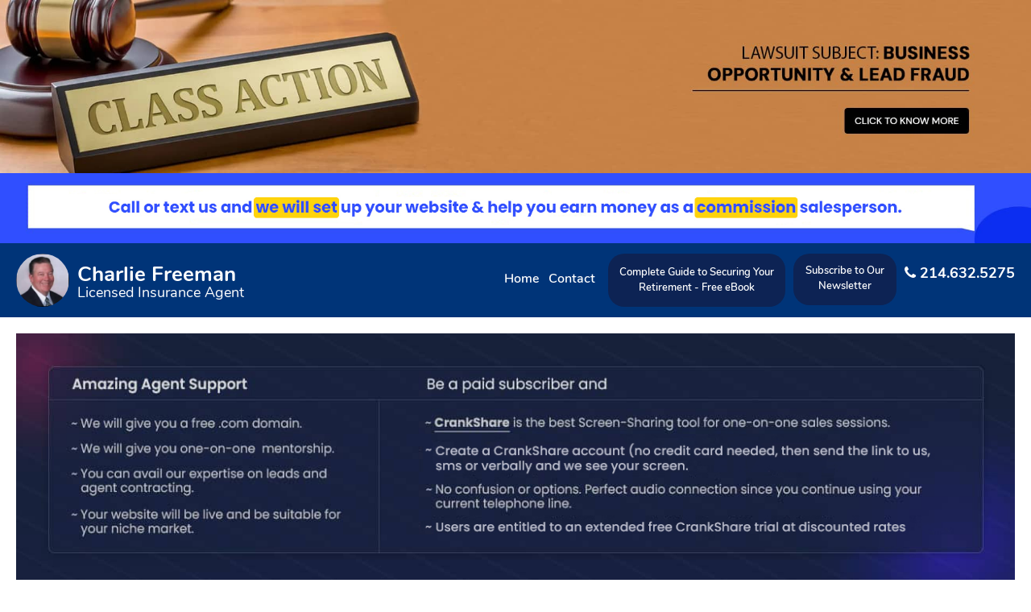

--- FILE ---
content_type: text/html; charset=UTF-8
request_url: https://www.charliefreemaninsurance.com/charliefreeman44/business-insurance
body_size: 20189
content:
 <!doctype html> <html lang="en"> <head> <meta charset="utf-8"> <meta http-equiv="X-UA-Compatible" content="IE=edge"> <meta name="viewport" content="width=device-width, initial-scale=1"> <meta name="theme-color" content="#0D2354"/> <title>Business Insurance Quotes</title> <meta name="description" content="" /> <meta name="keywords" content=""> <meta name="application-name" content="SamZito"> <link rel="icon" href="/agent-contact-images/personal_photo_310586255_Charlie Profile2.jpg" sizes="any" type="image/jpg"> <link rel="preload" href="/templates/version4/assets/css/bootstrap.css" as="style"> <link href="/templates/version4/assets/css/bootstrap.css" rel="stylesheet"> <link rel="preload" href="/templates/version4/assets/css/google-font.css" as="style"> <link href="/templates/version4/assets/css/google-font.css" rel="stylesheet"> <link rel="preload" href="/templates/version4/assets/css/style.css" as="style"> <link href="/templates/version4/assets/css/style.css" rel="stylesheet"> <link rel="preload" href="/templates/version4/assets/css/responsive.css" as="style"> <link href="/templates/version4/assets/css/responsive.css" rel="stylesheet" media="(max-width: 1252px)"> <link rel="preload" href="https://use.fontawesome.com/releases/v5.14.0/css/all.css" as="style"> <link href="https://use.fontawesome.com/releases/v5.14.0/css/all.css" rel="stylesheet"> <link rel="preload" href="https://cdnjs.cloudflare.com/ajax/libs/font-awesome/4.7.0/css/font-awesome.css" as="style"> <link href="https://cdnjs.cloudflare.com/ajax/libs/font-awesome/4.7.0/css/font-awesome.css" rel="stylesheet"> <link rel="preload" href="/templates/version4/assets/css/lity.css" as="style"> <link href="/templates/version4/assets/css/lity.css" rel="stylesheet"> <style> .edit_btn {display:none;} </style> <script type="text/javascript"> var fired=!1;window.addEventListener("scroll",function(){var e,a,t,n,o,c;(0!=document.documentElement.scrollTop&&!1===fired||0!=document.body.scrollTop&&!1===fired)&&(e=window,a=document,t="script",n="ga",e.GoogleAnalyticsObject=n,e.ga=e.ga||function(){(e.ga.q=e.ga.q||[]).push(arguments)},e.ga.l=1*new Date,o=a.createElement(t),c=a.getElementsByTagName(t)[0],o.async=1,o.src="https://www.google-analytics.com/analytics.js",c.parentNode.insertBefore(o,c),ga("create","UA-183987682-1","auto"),ga("send","pageview"),fired=!0)},!0); function runyou(){ return true;} </script><script async src="https://www.googletagmanager.com/gtag/js?id=UA-183987682-1"></script><script> window.dataLayer = window.dataLayer || []; function gtag(){dataLayer.push(arguments);} gtag('js', new Date()); gtag('config', 'UA-183987682-1');</script> </head> <body> <style type="text/css">.adverytop{position: relative;z-index: 1000;top: 0;}</style> <div class="adverytop"><a href='https://youtu.be/AmzeketmpLM?list=PLJVKYiW2lCj5oHUZkuMJJEIQAZzhWQisX' target='_blank'> <img loading="lazy" data-src='/naaipaimg/classaction-desk.jpg' style="margin: 0 auto;" width="1913" height="321" alt='Advertisement' class="newn1 lazy"/> <img loading="lazy" data-src='/naaipaimg/classaction-mob.jpg' style="margin: 0 auto;" alt=' Advertisement' width="450" height="450" class="newn2 lazy" /> </a> </div> <div class="adverytop"><a href='https://www.inwebsitebuilder.com/click?ref=naaipdesktophead&go=https://www.samzito.com&from=charliefreeman44' target='_blank'> <img loading="lazy" data-src='/naaipaimg/topnaaip.jpg' style="margin: 0 auto;" width="1913" height="130" alt='Advertisement' class="newn1 lazy"/> <img loading="lazy" data-src='/naaipaimg/topnaaip-small.jpg' style="margin: 0 auto;" alt=' Advertisement' width="375" height="130" class="newn2 lazy" /> <img loading="lazy" data-src='/naaipaimg/topnaaip-medium.jpg' style="margin: 0 auto;" alt=' Advertisement' width="785" height="130" class="newn3 lazy" /></a></div> <header> <nav class="inner_row"> <div class="edit_btn" style="left: auto;right: auto;top: auto;z-index:1;"> <a href="javascript:;"><i class="fa fa-pencil" style="color:#c1f2c1;"></i>&nbsp;Edit Logo & Text</a> &nbsp;</div><div class="agent_head"><div class="head_img" id="mhimg"><a href="/charliefreeman44/" title='Home'><img src="/agent-contact-images/personal_photo_310586255_Charlie Profile2.jpg" alt="Licensed Insurance Agent" width="160" height="160" /></a></div><div class="agent_infowrap"><a href="/charliefreeman44/" title='Home'><h2 id="mhead">Charlie Freeman</h2><h3 id="mhsub">Licensed Insurance Agent</h3></a></div></div><div class="navbar_wrap"><div class="mobile_nav" ><span class="toggle"><img data-src="/templates/version4/assets/images/list_menu_toggle.png" width="30" height="17" alt="menu"></span><ul><li><a href="/charliefreeman44/" title='Home'>Home</a></li> <li><a href="/charliefreeman44/contact" title="Contact">Contact</a></li> <li><a href="#retirementcare" data-lity class="nclose">Complete Guide to Securing Your Retirement - Free eBook </a></li> <li><a href="#subscription" data-lity class="nclose">Subscribe to Our Newsletter </a></li></ul></div><div class="nav_links" ><ul><li><a href="/charliefreeman44/" title='Home'>Home</a></li><li><a href="/charliefreeman44/contact" title="Contact">Contact</a></li></ul></div><div class="nav_btns" > <div class="nav_btn"> <li> <a href="#retirementcare" style=" " data-lity>Complete Guide to Securing Your Retirement - Free eBook </a></li> </div> <div class="nav_btn"> <li><a href="#subscription" data-lity style="width: 128px;">Subscribe to Our Newsletter </a></li></div> </div><div class="phn_girl"><div class="phn_num"> <a href="tel: 214.632.5275"><i class="fa fa-phone"></i><span>214.632.5275</span></a></div></div> </div> </nav></header> <div id="subscription" class="subscription lity-hide"> <div class="subsc-heading">Subscribe to Our Newsletter </div> <div class="subscription-content" style="overflow:hidden; padding-top:15px;"> <form method="post" action="" id="ston" class="vqform"> <input type="hidden" name="fsstone" value="1"> <input name="firstname" type="text" id="firstname" class="hide-robot"> <div class="fleft vhc"> <label>Name</label><br> <input type="text" name="name_newsletter" id="name_newsletter" value="" autocomplete="false" required /> </div> <div class="fright vhc"> <label>Phone</label><br> <input type="tel" name="phone_newsletter" id="phone_newsletter" class="vphone" pattern="\d{3}[\-]\d{3}[\-]\d{4}" required value="" autocomplete="false" /> </div> <div class="clear"></div> <div class="fbig vhc" style="margin-top:10px;margin-bottom: 15px;"> <label>Email</label><br> <input type="email" name="email_newsletter" id="email_newsletter" required value="" autocomplete="false" /> </div> <div class="fleft vhb"> <label for="ans1" class="btn btn-info"><input type="checkbox" required id="ans1" name="captcha_entered" class="badgebox"><span class="badge">&check;</span> I am human</label> </div> <div class="fright vhb"> <input type="submit" value="Subscribe" name="newsletter" class="vsubmit_btn" /> </div> <div class="clear"></div> </form> </div> </div> <div id="retirementcare" class="subscription lity-hide"> <div class="subsc-heading">Let Us Help You </div> <div class="subscription-content" style="overflow:hidden; padding-top:15px;"> <form method="post" action="" id="ston1" class="vqform" > <input type="hidden" name="fsston1" value="1"><input name="firstname" type="text" id="firstname" class="hide-robot"> <div class="fleft vhc"> <label>Name</label><br /> <input type="text" name="name_affordablehcare1" id="name_affordablehcare1" value="" required autocomplete="false" /> </div> <div class="fright vhc"> <label>Phone</label><br /> <input type="tel" name="phone_affordablehcare1" id="phone_affordablehcare1" value="" autocomplete="false" class="vphone" pattern="\d{3}[\-]\d{3}[\-]\d{4}" required /> </div> <div class="clear"></div> <div class="fbig vhc" style="margin-top:10px;margin-bottom: 15px;"> <label>Email</label><br /> <input type="email" name="email_affordablehcare1" id="email_affordablehcar1e" value="" autocomplete="false" required /> </div> <div class="fleft vhb"> <label for="ans2" class="btn btn-info"><input type="checkbox" required id="ans2" name="captcha_entered2" class="badgebox"><span class="badge">&check;</span> I am human</label> </div> <div class="fright vhb"> <input type="hidden" value="Get Information" name="affordablehcare1" /> <input type="submit" value="Get Answers" name="submit1" class="vsubmit_btn" /> </div> <div class="clear"></div> </form> </div> </div> <style>.vembed-responsive-item {width: 100%;margin: 0 auto;border: none;}.agent_wrap .inner_row { display: flow-root;}.agent_wrap .quote_form {background-color: transparent;}@media (max-width: 1000px) {.agent_wrap .quote_form { width: 68%;}}@media (max-width: 991px) {.agent_wrap .agent_box { width: auto; margin-top: 0; float: none;}.agent_wrap .quote_form { background-color: transparent; box-shadow: 0px 0px 10px 0px rgba(0,0,0,0.3); margin: 20px auto;}.agent_wrap .quote_form { width: 100%;}}</style><section class="agent_wrap"><div class="inner_row"><div class="quote_form"><div style="text-align:center;margin:0px auto;"><style type="text/css"> .vtop, .top_adv, .bot_adv{ display: block; } .vtop img, .top_adv img, .bot_adv img { margin: 20px auto;}</style> <div class="vtop"><a href='https://www.inwebsitebuilder.com/click?ref=naaipamazingagentsupportd&go=https://try.crankwheel.com/n1axx492kcew&from=charliefreeman44' target='_blank'> <img loading="lazy" data-src='/naaipaimg/naaip-amazing-agent-support-d.jpg' width="1270" height="322" alt='Advertisement' class="nimg1 lazy"/> <img loading="lazy" data-src='/naaipaimg/naaip-amazing-agent-support-m.jpg' alt='Advertisement' width="332" height="675" class="nimg2 lazy" /> </a></div> <div class="vtop"><a href='https://www.inwebsitebuilder.com/click?ref=naaipdesktop27&go=https://www.samzito.com&from=charliefreeman44' target='_blank'> <img loading="lazy" data-src='/naaipaimg/naaipdesktop27.jpg' width="1270" height="320" alt='Advertisement' class="nimg1 lazy"/> <img loading="lazy" data-src='/naaipaimg/naaipmobile27.jpg' alt='Advertisement' width="452" height="668" class="nimg2 lazy" /> </a></div> <div class="vtop"><a href='https://www.inwebsitebuilder.com/click?ref=topbannerlife&go=https://www.samzito.com&from=charliefreeman44' target='_blank'> <img loading="lazy" data-src='/naaipaimg/naaip-nadd1.jpg' width="1270" height="321" alt='Advertisement' class="nimg1 lazy"/> <img loading="lazy" data-src='/naaipaimg/naaip-nadd1m.jpg' alt='Advertisement' width="332" height="332" class="nimg2 lazy" /> </a></div> <div class="vtop"><a href='https://www.inwebsitebuilder.com/click?ref=topbannerlife&go=https://www.samzito.com&from=charliefreeman44' target='_blank'> <img loading="lazy" data-src='/naaipaimg/165986vadsnh.jpg' width="1270" height="219" alt='Advertisement' class="nimg1 lazy"/> <img loading="lazy" data-src='/naaipaimg/nadvimg.jpg' alt='Advertisement' width="488" height="463" class="nimg2 lazy" /> </a></div> <div class="vtop"><a href='https://www.inwebsitebuilder.com/click?ref=topbannerlife&go=https://www.samzito.com&from=charliefreeman44' target='_blank'> <img loading="lazy" data-src='/naaipaimg/widenaaip.jpg' width="1270" height="219" alt='Advertisement' class="nimg1 lazy"/> <img loading="lazy" data-src='/naaipaimg/293422website-insurance-agents-builder.jpg' alt='Advertisement' width="332" height="456" class="nimg2 lazy" /> </a></div> </div><script type="text/javascript">window.addEventListener('message', function(e) {var data = e.data, scroll_height = data;document.getElementById('business-iframe-container').style.height = scroll_height + 'px'; },false);</script> <iframe id="business-iframe-container" style="position: relative;height:1445px;" class="vembed-responsive-item" src="/widgets/business-insurance?agent=charliefreeman44" allowfullscreen></iframe><div class="inner_row" style="text-align:center;margin:0px auto; "> </div><div style="text-align:center;margin:0px auto;"> <div class="vtop"><a href='https://www.inwebsitebuilder.com/click?ref=bottombanner&go=https://www.samzito.com&from=charliefreeman44' target='_blank'> <img loading="lazy" data-src='/naaipaimg/494704vadsnh.jpg' alt='Advertisement' width="1270" height="219" class="nimg1 lazy" /> <img loading="lazy" data-src='/naaipaimg/nadvimg.jpg' alt='Advertisement' width="488" height="463" class="nimg2 lazy" /> </a></div> </div> </div></div></section> <footer><div class="inner_row"><div class="left_column"><p class='fpre'><span class='fmenu' id='aglogin'><a href='#agentlogin' data-lity>Member Login</a></span> <span class='der'>|</span> <span class='fmenu'><a href="/charliefreeman44/privacy-policy" title="Privacy Policy">Privacy Policy</a></span> <span class='fcopy'> <span class="edit_btn"> <a href="javascript:;"><i class="fa fa-pencil" style="color:#c1f2c1;"></i>&nbsp;Click to Edit</a> &nbsp;</span>Copyright &copy; 2026 Charlie Freeman . All rights reserved.</span> </p></div><div class="right_column"><div class="edit_btn" style="left: auto;right: auto;top: auto;"> <a href="javascript:;"><i class="fa fa-pencil" style="color:#c1f2c1;"></i>&nbsp;Click to Edit</a> &nbsp;</div><ul> <li><a href="/charliefreeman44/contact" title="Email" target="_blank" rel="noreferrer"> <i class="fa fa-envelope" aria-hidden="true"></i></a></li></ul></div></div><div class="inner_row"></div></footer> <script src="/templates/version4/assets/js/jquery.min.js"></script> <script src="/templates/version4/assets/js/bootstrap.js"></script> <script src="/templates/version4/assets/js/lity.js"></script> <script type="text/javascript" src="/templates/version4/assets/js/lazyload.min.js" defer></script><script>// Bind as an event handler$(document).on('click', '[data-lightbox]', lity);</script><script>jQuery(".mobile_nav span").click(function(){jQuery(".mobile_nav ul").slideToggle('fast');});jQuery(".agent_wrap, .main_content, .bottom_form, .contact_wrapper, .nclose").on("click", function () { jQuery(".mobile_nav ul").hide();}); $(window).scroll(function(){ if ($(window).scrollTop() >= 100) { $('header').addClass('fixed-header'); } else { $('header').removeClass('fixed-header'); }});</script><script type="text/javascript">jQuery(document).ready(function(){ new LazyLoad({elements_selector:"iframe", data_src:"src"}),new LazyLoad({elements_selector:"img", data_src:"src",load_delay :300}); var VilazyLoad = new LazyLoad({elements_selector: ".lazy"}); $('.login_wrap .forget_password a').click(function(){ $('.forget_pass').fadeIn('slow'); }); $('.forget_pass .cross_icon, .forget_pass .submit_wrap span').click(function(){ $('.forget_pass').fadeOut('slow'); });});</script><script src="/templates/version4/assets/js/jquery-1.8.3.min.js" defer></script><script src="/templates/version4/assets/js/vmask.js" defer></script><div class="sticky1" style="display: none;" > <div class="stdiv" style="text-align: center;"></div> <div class="stickya1"><a href="javascript:;" onclick="" >X</a> </div></div><div class="sticky" style="display: none;" > <div class="stdiv"></div> <div class="stickya"><a href="javascript:;" onclick="" >X</a> </div></div> </body></html> <style type="text/css">@media (max-width: 991px) { head {-webkit-text-size-adjust:none; -moz-text-size-adjust:none; -ms-text-size-adjust:none;} body {-webkit-text-size-adjust:none; -moz-text-size-adjust:none; -ms-text-size-adjust:none;} }</style><div class="login_wrap lity-hide agentlogin" id="agentlogin"><div class="login_box"><div class="agent_form"><div class="cross_icon"><img class="lazy" loading="lazy" data-src="/assets/login-images/cross-icon.png" data-lity-close width="33" height="33" /></div><div class="signup_part"><h4>Login to Agent Back Office</h4><div class="ierror" id="ierror" ></div><div class="login_with" style="margin-top:10px;box-shadow: 0px 0px 10px 0px #000;padding: 5px 15px 5px 15px;border-radius: 10px;"><h5>by way of</h5><ul><li><a href="/login-with/google"><img class="lazy" loading="lazy" data-src="/assets/login-images/icons/google.png"></a></li><li><a href="/login-with/office365"><img class="lazy" loading="lazy" data-src="/assets/login-images/icons/windows.png"></a></li></ul></div><div class="sperator"><span>OR</span></div><div class="form_group"><h3 style="text-align: center; display: none;">with login credentials</h3><form name="loginform" onsubmit="return letlogin();"><input type="text" name="aemail" id="aemail" placeholder="Your Email | Username" value=""><input type="password" name="apassword" id="apassword" placeholder="Password" value=""><input type="submit" value="LOG IN" name="alogin" id="alogin" value="Login" ></form><span class="forget_password"><a href="#">Forgot password?</a></span></div><p style="color: #fff;font-size: 17px;padding: 5px 0px 0px 0px;font-family: 'Nunito';margin-top: 10px;">New to us? <a href="https://www.samzito.com/signup" target="_blank" style="color: #72C7E6; margin-left: 10px;">Join Now</a></p></div><div class="forget_pass"><div class="pass_wrapper"><div class="cross_icon"><img class="lazy" loading="lazy" data-src="/assets/login-images/blue-cross-icon.png" width="38" height="38" ></div><div class="form_wrap"><h2>Forgot Password</h2><hr></hr><form name="forgetform" onsubmit="return letforgetp();"><div class="field_wrap"><label id="fpdiv">Enter your email address or username below, and we'll email it to you.</label><input type="text" name="forgetpassword" id="forgetpassword" placeholder="Enter Your Username | Email"><div class="submit_wrap"><span>Back</span><input name="submig" value="Submit" type="submit"></div><span style="font-size: 12px;margin:12px 0 0 0;padding: 0;line-height: 1.2;display: block;"><b>Note:</b> Our email servers will only email one password retrieval per 24 hours. Please contact Agent Care for assistance.</span></div></form></div></div></div></div></div></div><script type="text/javascript">function HighlightB(e,t){var r=document.getElementById(e);document.all?r.style.setAttribute("cssText","border-bottom: 2px solid "+t+" !important"):r.setAttribute("style","border-bottom: 2px solid "+t+" !important")}function Highlightfor(e,t){document.getElementById(e).style.border=t+" 2px solid"}function Errordiv(e,t,r,o,n){document.getElementById(e).style.display=t,document.getElementById(e).style.background=r,document.getElementById(e).style.color=o,document.getElementById(e).innerHTML=n}function checkempty(e){return""==document.getElementById(e).value?(HighlightB(e,"red"),!1):(HighlightB(e,"#e2e2e2"),!0)}function checkforget(e){return""==document.getElementById(e).value?(Highlightfor(e,"red"),!1):(Highlightfor(e,"#ddd"),!0)}function letlogin(){var e=0,t="";if(0==checkempty("aemail")&&(0==e&&(t="aemail"),e=1),0==checkempty("apassword")&&(0==e&&(t="apassword"),e=1),1==e)return document.getElementById(t).focus(),!1;var r=(r=document.getElementById("aemail").value).trim(),o=(o=document.getElementsByName("apassword")[0].value).trim();return Errordiv("ierror","block","#E9F7FE","#1D293F","Authenticating now."),$.ajax({type:"POST",url:"/ajaxphp/loginpop",data:{auser:r,apass:o,fs:1},cache:!1,success:function(e){var t=e;return "login"==t?(window.location.href = "/agent/home", !1) : (("hlogin" == t) ? (window.location.href = "/", !1) : (void Errordiv("ierror", "block", "#FDDEDE", "red", t)))}}),!1}function letforgetp(){var e=0,t="";if(0==checkforget("forgetpassword")&&(0==e&&(t="forgetpassword"),e=1),1==e)return document.getElementById(t).focus(),!1;var r=(r=document.getElementById("forgetpassword").value).trim();return Errordiv("fpdiv","block","#E9F7FE","#1D293F","Retrieving now."),$.ajax({type:"POST",url:"/ajaxphp/recover",data:{forgemail:r,fs:1},cache:!1,success:function(e){var t=e;"success"==t?Errordiv("fpdiv","block","#E9F7FE","#1D293F","We have sent your new password to the e-mail address you provided. <br> Check your junk mail/spam folder in case your e-mail fails to arrive in your inbox."):Errordiv("fpdiv","block","#FDDEDE","red",t)}}),!1}</script> <script type="text/javascript">$(window).on("load", function(){setTimeout(loadAfterTime, 3000)}); function loadAfterTime() { $.post( "/ajaxphp/log-anylist", { ip: "18.118.158.168", host: "ec2-18-118-158-168.us-east-2.compute.amazonaws.com", filevisited: "charliefreeman44%2Fbusiness-insurance", referring: "www.charliefreemaninsurance.com" , aid: "77257" } ); } </script>

--- FILE ---
content_type: text/html; charset=UTF-8
request_url: https://www.charliefreemaninsurance.com/widgets/business-insurance?agent=charliefreeman44
body_size: 11574
content:
<!doctype html>
<html lang="en">
<head>
<meta name="viewport" content="width=device-width, initial-scale=1">
<title>Business Insurance</title>
<link href="https://stackpath.bootstrapcdn.com/bootstrap/4.3.1/css/bootstrap.min.css" rel="stylesheet" type="text/css">
<link href="inswidget.css" rel="stylesheet" type="text/css">
</head><body>

<!--Content starts-->
<div class="Vform" >

<div class="lifeform"> 

<div id="overlay-outerV" class="overlay-outerV">  


<h2 class="text-center">Business Insurance</h2>
  <h4 class="text-center heading">Get Insured Now</h4>
  <form id="overlay_form" name="overlay_form" method="post" action="" class="contact_form" onsubmit="return subform();"> 
  <input type="hidden" name="nagent" value="charliefreeman44">  


  <!-- One "tab" for each step in the form: -->
  <div class="tab"><div class="row m-0">
   <h4>Personal Information:</h4>
  
    <div class="col-md-4 col-sm-6"><label>Name:</label>
    <p><input type="text" value="" minlength="3" name="fname" id="fname"  required  pattern="[a-zA-Z ]*" class="alphaonly"></p>
    </div>
    
      <!-- <div class="col-md-4 col-sm-6"><label>Last Name:</label>
   <p> <input type="text" value=""  minlength="3" name="lname" id="lname"  required  pattern="[a-zA-Z]*" class="alphaonly"></p>
    </div> -->
    
    <div class="col-md-4 col-sm-6"><label>Date of Birth:</label>
    <p><input type="tel" name="dob" id="dob" value="" class="txt" required  pattern="(0[1-9]|1[012])[- /.](0[1-9]|[12][0-9]|3[01])[- /.](19|20)\d\d"/ ></p>
    </div>
    
    
    <div class="col-md-4 col-sm-6"><label>Contact Number:</label>
    <p><input type="tel" name="phone" id="Bphone" value="" class="phone txt" required pattern="\d{3}[\-]\d{3}[\-]\d{4}" /></p>
    </div>
    
    <div class="col-md-4 col-sm-6"><label>Your Email:</label>
    <p><input type="text" name="email" id="email" value="" class="email txt" required pattern="^[a-zA-Z0-9_.+-]+@[a-zA-Z0-9-]+\.[a-zA-Z0-9-.]+$" value=""/></p>
    </div>

    
    <!-- <div class="col-md-12 col-sm-12"><label>Street Address:</label>
    <p><input type="text" value="" maxlength="40" name="address" id="address" required pattern=".{5,}" class=""></p>
    </div> -->
    
    <div class="col-md-4 col-sm-6"><label>State:</label>
    <p><select name="state" id="state" required>
    <option value="" selected>--Select State--</option>

             <option value="AL" >Alabama</option>
             <option value="AK"  >Alaska</option>
             <option value="AZ" >Arizona</option>
             <option value="AR" >Arkansas</option>
             <option value="CA" >California</option>
             <option value="CO" >Colorado</option>
             <option value="CT" >Connecticut</option>
             <option value="DE" >Delaware</option>
             <option value="DC" >Dist. Columbia</option>
             <option value="FL" >Florida</option>
             <option value="GA" >Georgia</option>
             <option value="HI" >Hawaii</option>
             <option value="ID" >Idaho</option>
             <option value="IL" >Illinois</option>
             <option value="IN" >Indiana</option>
             <option value="IA" >Iowa</option>
             <option value="KS" >Kansas</option>
             <option value="KY" >Kentucky</option>
             <option value="LA" >Louisiana</option>
             <option value="ME" >Maine</option>
             <option value="MD" >Maryland</option>
             <option value="MA" >Massachusetts</option>
             <option value="MI" >Michigan</option>
             <option value="MN" >Minnesota</option>
             <option value="MS" >Mississippi</option>
             <option value="MO" >Missouri</option>
             <option value="MT" >Montana</option>
             <option value="NE" >Nebraska</option>
             <option value="NV" >Nevada</option>
             <option value="NH" >New Hampshire</option>
             <option value="NJ" >New Jersey</option>
             <option value="NM" >New Mexico</option>
             <option value="NY" >New York</option> 
             <option value="NC" >North Carolina</option>
             <option value="ND" >North Dakota</option>
             <option value="OH" >Ohio</option>
             <option value="OK" >Oklahoma</option>
             <option value="OR" >Oregon</option>
             <option value="PA" >Pennsylvania</option>
             <option value="RI" >Rhode Island</option>
             <option value="SC"  >South Carolina</option>
             <option value="SD" >South Dakota</option>
             <option value="TN" >Tennessee</option>
             <option value="TX" selected>Texas</option>
             <option value="UT" >Utah</option>
             <option value="VT" >Vermont</option>
             <option value="VA" >Virginia</option>
             <option value="WA" >Washington</option>
             <option value="WV" >West Virginia</option>
             <option value="WI" >Wisconsin</option>
             <option value="WY" >Wyoming</option>
             <option value="Other" >Other</option>

</select></p>
    </div>
    
    <!-- <div class="col-md-4 col-sm-6"><label>City:</label>
    <p><input type="text" value="" maxlength="20" name="city" id="city" required pattern=".{3,}"  class="alphaonly"></p>
    </div> -->
    
        <div class="col-md-4 col-sm-6"><label>Zip:</label>
    <p><input type="tel" name="zip" id="zip" maxlength="5" value="" class="numberonly txt"  required pattern="\d{5}" /></span></p>
    </div>
       
  </div></div>
  
  
  
  
  <div class="tab"><div class="row m-0">
  <h4>Business Details:</h4>
 
 <div class="col-md-12"><label>Physical Business Address:</label><p><input type="text" name="bus_adrs" id="bus_adrs"></p></div>

<div class="col-md-4 col-sm-6"><label>Suite:</label> <p><input type="text" name="bus_suit" id="bus_suit"></p></div>


<div class="col-md-4 col-sm-6"><label>Business Profession:</label> <p><input type="text" name="bus_prof" id="bus_prof"></p></div>


<div class="col-md-4 col-sm-6"><label>Owner Name:</label><p><input type="text" name="emp_name" id="emp_name"></p></div>

<div class="col-md-4 col-sm-6"><label>Company Name:</label><p><input type="text" name="comp_name" id="comp_name"></p></div>

<div class="col-md-4 col-sm-6"><label>Registration Year:</label><p><input type="text" name="comp_regyear" id="comp_regyear"  pattern="(19|20)\d\d" ></p></div>
<div class="col-md-4 col-sm-6"><label>Tax ID Number:</label><p><input type="text" name="txn" id="txn"></p></div>

<div class="col-md-4 col-sm-6"><label>Building Type:</label><p><select name="offic_typ" id="offic_typ"><option value="">--Select--</option> <option value="Shop">Shop</option> <option value="Single Story Building">Single Story Building</option> <option value="Multi Story Building">Multi Story Building</option></select></p></div>

 
<div class="col-md-4 col-sm-6"><label>Any Partners?</label><p><input type="radio" id="partner_y" name="partner" value="1" autocomplete="off"> Yes <input type="radio" id="partner_n" name="partner" value="0" checked> No</p></div>
 
 
<div class="col-md-4 col-sm-6"><label>Office Type:</label><p><select name="offic_typ" id="offic_typ"><option value="">--Select--</option> <option value="Private">Private</option> <option value="Rent">Rent</option></select></p></div>
 

  
                
</div></div>


  <div class="tab"><div class="row m-0">
  <h4>Additional Information:</h4>
  
  <div class="col-12 radio"><label>Do you have a current business insurance policy?</label>
   <p><input type="radio" id="policy_y" name="any_policy" value="1"  autocomplete="off"> Yes <input type="radio" id="policy_n" name="any_policy" value="0" checked > No</p> </div>
   
       <div class="col-12" id="policy-desc" style="display:none;">Insurance Policy Description:<br> <p><input type="text" id="policy_desc" name="policy_desc"></p></div>       
      
      <div class="col-12 radio"><label>Do you have a current business loan insurance policy?</label>
   <p><input type="radio" id="loan_y" name="any_loan" value="1" autocomplete="off"> Yes <input type="radio" id="loan_n" name="any_loan" value="0" checked> No</p>  </div>
   
    <div class="col-12 hide" id="loan-desc">Business Loan Policy Description:<br> <p><input type="text" id="loan_desc" name="loan_desc"></p></div>       

   
   <div class="col-12 radio"><label>Was there accident, robbery or damage to your workplace in the last two years?</label>
   <p><input type="radio" id="acdnt_y" name="any_acdnt" value="1" autocomplete="off"> Yes <input type="radio" id="acdnt_n" name="any_acdnt" value="0" checked> No</p>  </div>
  
  
 
   <div class="col-12 radio"><label>Do you want employees insured during work hours?</label>
   <p><input type="radio" id="emppolicy_y" name="emp_policy" value="1" autocomplete="off"> Yes <input type="radio" id="emppolicy_n" name="emp_policy" value="0" checked> No</p> </div>
   
      <div class="col-12 radio"><label>Do you want building structure insurance?</label>
   <p><input type="radio" id="buildpolicy_y" name="build_policy" value="1" autocomplete="off"> Yes <input type="radio" id="buildpolicy_n" name="build_policy" value="0" checked> No</p> </div>

   <div class="col-12"><label>Comments:</label>
  <p><textarea name="otherdesc" id="otherdesc" class="txt" style="height: 100px;"></textarea></p>
  </div>
  
  </div></div>


   

<input type='hidden' name='action' value='validate'>
<input name="submit" type="submit" value="SUBMIT" class="btn btn-primary" style="margin: 0 15px;" />
<div class="substatus" style="display: none;">Processing Please Wait...</div>

</form>  </div>
</div>
</div>
 
<script src="//cdnjs.cloudflare.com/ajax/libs/jquery/1.8.3/jquery.js" integrity="sha256-dW19+sSjW7V1Q/Z3KD1saC6NcE5TUIhLJzJbrdKzxKc=" crossorigin="anonymous"></script>
<script src="/js/jmask.js"></script>


<script type="text/javascript">
/*var $jq = jQuery.noConflict(true); */

function subform() {
    $('.substatus').attr('style','display:block,margin: 10px auto;text-align: center;font-size: 18px;color: #129112;');    
        return true;
}


$(document).ready(function(){

    $("#policy_y").click(function() {  $('#policy-desc').show(500).find(':input').attr('required', true);   });
    $("#policy_n").click(function() {  $('#policy-desc').hide(500).find(':input').attr('required', false);  });

    $("#loan_y").click(function() {  $('#loan-desc').show(500).find(':input').attr('required', true);   });
    $("#loan_n").click(function() {  $('#loan-desc').hide(500).find(':input').attr('required', false);  });
});

 
 $(function(){
  $("#Bphone").mask("999-999-9999");
  $("#dob").mask("99/99/9999", {placeholder: 'MM/DD/YYYY'});
  
});
 
</script>
<script src="https://code.jquery.com/jquery-3.3.1.slim.min.js" integrity="sha384-q8i/X+965DzO0rT7abK41JStQIAqVgRVzpbzo5smXKp4YfRvH+8abtTE1Pi6jizo" crossorigin="anonymous"></script>
<script src="https://cdnjs.cloudflare.com/ajax/libs/popper.js/1.14.7/umd/popper.min.js" integrity="sha384-UO2eT0CpHqdSJQ6hJty5KVphtPhzWj9WO1clHTMGa3JDZwrnQq4sF86dIHNDz0W1" crossorigin="anonymous"></script>
<script src="https://stackpath.bootstrapcdn.com/bootstrap/4.3.1/js/bootstrap.min.js" integrity="sha384-JjSmVgyd0p3pXB1rRibZUAYoIIy6OrQ6VrjIEaFf/nJGzIxFDsf4x0xIM+B07jRM" crossorigin="anonymous"></script>

<script type="text/javascript">
var $jq1 = jQuery.noConflict(true);   
  $jq1(function () {
  $jq1('[data-toggle="tooltip"]').tooltip()
})
</script>
<script type="text/javascript">
  setInterval(function() {
    window.top.postMessage(document.body.scrollHeight, "*");
}, 500);
</script>

</body></html>

--- FILE ---
content_type: text/css
request_url: https://www.charliefreemaninsurance.com/templates/version4/assets/css/google-font.css
body_size: 8329
content:
@charset "UTF-8"; 
@font-face{font-family:'Nunito';font-style:normal;font-weight:400;font-display:fallback;src:local('Nunito Regular'), local('Nunito-Regular'), url(../fonts/nunito/Nunito-Regular/XRXV3I6Li01BKofIOOaBXso.woff2) format('woff2');unicode-range:U+0460-052F, U+1C80-1C88, U+20B4, U+2DE0-2DFF, U+A640-A69F, U+FE2E-FE2F;}
@font-face{font-family:'Nunito';font-style:normal;font-weight:400;font-display:fallback;src:local('Nunito Regular'), local('Nunito-Regular'), url(../fonts/nunito/Nunito-Regular/XRXV3I6Li01BKofIMeaBXso.woff2) format('woff2');unicode-range:U+0400-045F, U+0490-0491, U+04B0-04B1, U+2116;}
@font-face{font-family:'Nunito';font-style:normal;font-weight:400;font-display:fallback;src:local('Nunito Regular'), local('Nunito-Regular'), url(../fonts/nunito/Nunito-Regular/XRXV3I6Li01BKofIOuaBXso.woff2) format('woff2');unicode-range:U+0102-0103, U+0110-0111, U+0128-0129, U+0168-0169, U+01A0-01A1, U+01AF-01B0, U+1EA0-1EF9, U+20AB;}
@font-face{font-family:'Nunito';font-style:normal;font-weight:400;font-display:fallback;src:local('Nunito Regular'), local('Nunito-Regular'), url(../fonts/nunito/Nunito-Regular/XRXV3I6Li01BKofIO-aBXso.woff2) format('woff2');unicode-range:U+0100-024F, U+0259, U+1E00-1EFF, U+2020, U+20A0-20AB, U+20AD-20CF, U+2113, U+2C60-2C7F, U+A720-A7FF;}
@font-face{font-family:'Nunito';font-style:normal;font-weight:400;font-display:fallback;src:local('Nunito Regular'), local('Nunito-Regular'), url(../fonts/nunito/Nunito-Regular/XRXV3I6Li01BKofINeaB.woff2) format('woff2');unicode-range:U+0000-00FF, U+0131, U+0152-0153, U+02BB-02BC, U+02C6, U+02DA, U+02DC, U+2000-206F, U+2074, U+20AC, U+2122, U+2191, U+2193, U+2212, U+2215, U+FEFF, U+FFFD;}
@font-face{font-family:'Nunito';font-style:normal;font-weight:600;font-display:fallback;src:local('Nunito SemiBold'), local('Nunito-SemiBold'), url(../fonts/nunito/Nunito-SemiBold/XRXW3I6Li01BKofA6sKUbOvISTs.woff2) format('woff2');unicode-range:U+0460-052F, U+1C80-1C88, U+20B4, U+2DE0-2DFF, U+A640-A69F, U+FE2E-FE2F;}
@font-face{font-family:'Nunito';font-style:normal;font-weight:600;font-display:fallback;src:local('Nunito SemiBold'), local('Nunito-SemiBold'), url(../fonts/nunito/Nunito-SemiBold/XRXW3I6Li01BKofA6sKUZevISTs.woff2) format('woff2');unicode-range:U+0400-045F, U+0490-0491, U+04B0-04B1, U+2116;}
@font-face{font-family:'Nunito';font-style:normal;font-weight:600;font-display:fallback;src:local('Nunito SemiBold'), local('Nunito-SemiBold'), url(../fonts/nunito/Nunito-SemiBold/XRXW3I6Li01BKofA6sKUbuvISTs.woff2) format('woff2');unicode-range:U+0102-0103, U+0110-0111, U+0128-0129, U+0168-0169, U+01A0-01A1, U+01AF-01B0, U+1EA0-1EF9, U+20AB;}
@font-face{font-family:'Nunito';font-style:normal;font-weight:600;font-display:fallback;src:local('Nunito SemiBold'), local('Nunito-SemiBold'), url(../fonts/nunito/Nunito-SemiBold/XRXW3I6Li01BKofA6sKUb-vISTs.woff2) format('woff2');unicode-range:U+0100-024F, U+0259, U+1E00-1EFF, U+2020, U+20A0-20AB, U+20AD-20CF, U+2113, U+2C60-2C7F, U+A720-A7FF;}
@font-face{font-family:'Nunito';font-style:normal;font-weight:600;font-display:fallback;src:local('Nunito SemiBold'), local('Nunito-SemiBold'), url(../fonts/nunito/Nunito-SemiBold/XRXW3I6Li01BKofA6sKUYevI.woff2) format('woff2');unicode-range:U+0000-00FF, U+0131, U+0152-0153, U+02BB-02BC, U+02C6, U+02DA, U+02DC, U+2000-206F, U+2074, U+20AC, U+2122, U+2191, U+2193, U+2212, U+2215, U+FEFF, U+FFFD;}
@font-face{font-family:'Nunito';font-style:normal;font-weight:700;font-display:fallback;src:local('Nunito Bold'), local('Nunito-Bold'), url(../fonts/nunito/Nunito-Bold/XRXW3I6Li01BKofAjsOUbOvISTs.woff2) format('woff2');unicode-range:U+0460-052F, U+1C80-1C88, U+20B4, U+2DE0-2DFF, U+A640-A69F, U+FE2E-FE2F;}
@font-face{font-family:'Nunito';font-style:normal;font-weight:700;font-display:fallback;src:local('Nunito Bold'), local('Nunito-Bold'), url(../fonts/nunito/Nunito-Bold/XRXW3I6Li01BKofAjsOUZevISTs.woff2) format('woff2');unicode-range:U+0400-045F, U+0490-0491, U+04B0-04B1, U+2116;}
@font-face{font-family:'Nunito';font-style:normal;font-weight:700;font-display:fallback;src:local('Nunito Bold'), local('Nunito-Bold'), url(../fonts/nunito/Nunito-Bold/XRXW3I6Li01BKofAjsOUbuvISTs.woff2) format('woff2');unicode-range:U+0102-0103, U+0110-0111, U+0128-0129, U+0168-0169, U+01A0-01A1, U+01AF-01B0, U+1EA0-1EF9, U+20AB;}
@font-face{font-family:'Nunito';font-style:normal;font-weight:700;font-display:fallback;src:local('Nunito Bold'), local('Nunito-Bold'), url(../fonts/nunito/Nunito-Bold/XRXW3I6Li01BKofAjsOUb-vISTs.woff2) format('woff2');unicode-range:U+0100-024F, U+0259, U+1E00-1EFF, U+2020, U+20A0-20AB, U+20AD-20CF, U+2113, U+2C60-2C7F, U+A720-A7FF;}
@font-face{font-family:'Nunito';font-style:normal;font-weight:700;font-display:fallback;src:local('Nunito Bold'), local('Nunito-Bold'), url(../fonts/nunito/Nunito-Bold/XRXW3I6Li01BKofAjsOUYevI.woff2) format('woff2');unicode-range:U+0000-00FF, U+0131, U+0152-0153, U+02BB-02BC, U+02C6, U+02DA, U+02DC, U+2000-206F, U+2074, U+20AC, U+2122, U+2191, U+2193, U+2212, U+2215, U+FEFF, U+FFFD;}
@font-face{font-family:'Poppins';font-style:normal;font-weight:300;font-display:fallback;src:local('Poppins Light'), local('Poppins-Light'), url(../fonts/poppins/Poppins-Light/pxiByp8kv8JHgFVrLDz8Z11lFc-K.woff2) format('woff2');unicode-range:U+0900-097F, U+1CD0-1CF6, U+1CF8-1CF9, U+200C-200D, U+20A8, U+20B9, U+25CC, U+A830-A839, U+A8E0-A8FB;}
@font-face{font-family:'Poppins';font-style:normal;font-weight:300;font-display:fallback;src:local('Poppins Light'), local('Poppins-Light'), url(../fonts/poppins/Poppins-Light/pxiByp8kv8JHgFVrLDz8Z1JlFc-K.woff2) format('woff2');unicode-range:U+0100-024F, U+0259, U+1E00-1EFF, U+2020, U+20A0-20AB, U+20AD-20CF, U+2113, U+2C60-2C7F, U+A720-A7FF;}
@font-face{font-family:'Poppins';font-style:normal;font-weight:300;font-display:fallback;src:local('Poppins Light'), local('Poppins-Light'), url(../fonts/poppins/Poppins-Light/pxiByp8kv8JHgFVrLDz8Z1xlFQ.woff2) format('woff2');unicode-range:U+0000-00FF, U+0131, U+0152-0153, U+02BB-02BC, U+02C6, U+02DA, U+02DC, U+2000-206F, U+2074, U+20AC, U+2122, U+2191, U+2193, U+2212, U+2215, U+FEFF, U+FFFD;}
@font-face{font-family:'Poppins';font-style:normal;font-weight:400;font-display:fallback;src:local('Poppins Regular'), local('Poppins-Regular'), url(../fonts/poppins/Poppins-Regular/pxiEyp8kv8JHgFVrJJbecmNE.woff2) format('woff2');unicode-range:U+0900-097F, U+1CD0-1CF6, U+1CF8-1CF9, U+200C-200D, U+20A8, U+20B9, U+25CC, U+A830-A839, U+A8E0-A8FB;}
@font-face{font-family:'Poppins';font-style:normal;font-weight:400;font-display:fallback;src:local('Poppins Regular'), local('Poppins-Regular'), url(../fonts/poppins/Poppins-Regular/pxiEyp8kv8JHgFVrJJnecmNE.woff2) format('woff2');unicode-range:U+0100-024F, U+0259, U+1E00-1EFF, U+2020, U+20A0-20AB, U+20AD-20CF, U+2113, U+2C60-2C7F, U+A720-A7FF;}
@font-face{font-family:'Poppins';font-style:normal;font-weight:400;font-display:fallback;src:local('Poppins Regular'), local('Poppins-Regular'), url(../fonts/poppins/Poppins-Regular/pxiEyp8kv8JHgFVrJJfecg.woff2) format('woff2');unicode-range:U+0000-00FF, U+0131, U+0152-0153, U+02BB-02BC, U+02C6, U+02DA, U+02DC, U+2000-206F, U+2074, U+20AC, U+2122, U+2191, U+2193, U+2212, U+2215, U+FEFF, U+FFFD;}
@font-face{font-family:'Poppins';font-style:normal;font-weight:600;font-display:fallback;src:local('Poppins SemiBold'), local('Poppins-SemiBold'), url(../fonts/poppins/Poppins-SemiBold/pxiByp8kv8JHgFVrLEj6Z11lFc-K.woff2) format('woff2');unicode-range:U+0900-097F, U+1CD0-1CF6, U+1CF8-1CF9, U+200C-200D, U+20A8, U+20B9, U+25CC, U+A830-A839, U+A8E0-A8FB;}
@font-face{font-family:'Poppins';font-style:normal;font-weight:600;font-display:fallback;src:local('Poppins SemiBold'), local('Poppins-SemiBold'), url(../fonts/poppins/Poppins-SemiBold/pxiByp8kv8JHgFVrLEj6Z1JlFc-K.woff2) format('woff2');unicode-range:U+0100-024F, U+0259, U+1E00-1EFF, U+2020, U+20A0-20AB, U+20AD-20CF, U+2113, U+2C60-2C7F, U+A720-A7FF;}
@font-face{font-family:'Poppins';font-style:normal;font-weight:600;font-display:fallback;src:local('Poppins SemiBold'), local('Poppins-SemiBold'), url(../fonts/poppins/Poppins-SemiBold/pxiByp8kv8JHgFVrLEj6Z1xlFQ.woff2) format('woff2');unicode-range:U+0000-00FF, U+0131, U+0152-0153, U+02BB-02BC, U+02C6, U+02DA, U+02DC, U+2000-206F, U+2074, U+20AC, U+2122, U+2191, U+2193, U+2212, U+2215, U+FEFF, U+FFFD;}

--- FILE ---
content_type: text/css
request_url: https://www.charliefreemaninsurance.com/templates/version4/assets/css/style.css
body_size: 39428
content:
:root {
  --main-bg-color: #0d2354;
}
:root {
  --header-color: rgba(13,35,84,0.6);
}
:root {
  --header-btn-hover: #48649f;
  --light-section: #eff2fb;
}



.navbar_wrap .nav_btns .nav_btn a:hover, .signup_wrap .submit_field input:hover {
	background-color: var(--header-btn-hover);
}

body {
font-family:'Nunito';
font-size:14px;
letter-spacing:0;
background-color: #fff;
transition: all 0.3s ease-in-out;
text-size-adjust: none !important;
-webkit-text-size-adjust:none !important;
-moz-text-size-adjust:none !important;
-ms-text-size-adjust:none !important;
}

section, div {
	transition: all 0.3s ease-in-out;
}

img {
max-width:100%;
height:auto;
transition: all 0.3s ease-in-out;
}
iframe {max-width: 100%;}

a,a:hover {
text-decoration:none!important;
outline:none;
transition: all 0.3s ease-in-out;
}

input,input:hover,input:focus {
outline:none;
text-decoration:none;
transition: all 0.3s ease-in-out;
}

ul {
padding:0;
margin:0;
list-style-type:none;
text-decoration:none;
}

h1,h2,h3,h4,h5,h6 {
margin-top:0;
margin-bottom:10px;
text-decoration:none;
outline:none
}

.inner_row {
max-width:1310px;
padding-left:20px;
transition: all 0.3s ease-in-out;
padding-right:20px;
margin:auto
}

footer {
background-color:var(--main-bg-color);
padding-top:10px;
padding-bottom:10px;
transition: all 0.3s ease-in-out;
}

footer .left_column {
width:60%;
float:left
}

footer .right_column {
width:40%;
float:left
}

footer .right_column ul {
float:right
}

footer .right_column ul li {
display:inline-block;
margin-left:3px;
margin-right:3px
}

footer .right_column ul li a {
display:block
}

footer .right_column ul li i {
width:30px;
height:30px;
background-color:#fff;
border-radius:60px;
color:var(--main-bg-color);
font-size:16px;
text-align:center;
line-height:30px
}

footer .inner_row {
display:flex;
margin:auto
}

footer .left_column p {
margin-bottom:0;
font-weight:600;
font-size:11px;
line-height:1.2;
color:#8FB1C1
}

.brand_logo {
padding-bottom:40px;
background-size:cover;
background-color: #fff;
position:relative;
padding-top:40px
}

.brand_logo .item {
box-shadow:0 0 10px -4px rgba(0,0,0,0.3);
padding-top:10px;
padding-bottom:10px;
margin:7px 5px
}

.brand_logo .item img {
width:auto;
margin:auto
}

.shoping_start {
padding-top:40px;
padding-bottom:40px;
background-color:var(--light-section);
}

.globle_heading {
text-align:center;
padding-bottom:30px
}

.globle_heading h2 {
font-size:42px;
color:var(--main-bg-color);
line-height:1.2;
font-weight:600;
margin-bottom:5px
}

.globle_heading p {
font-size:24px;
color:#333
}

/*.shoping_start .service_row {
display:inline-block;
width:100%;
text-align:center;
margin-left:-10px;
margin-right:-10px
}*/

/*.shoping_start .service_box {
width: 16%;
padding-left: 5px;
vertical-align: top;
padding-right: 5px;
display: inline-block;
border-right: 1px solid #b4c5dd;
border-bottom: 1px solid #b4c5dd;
margin-left: -3px;
}*/

/*.shoping_start .service_box {
	width: 16%;
	padding-left: 5px;
	vertical-align: top;
	padding-right: 5px;
	display: inline-block;
	margin-left: 0;
	border: 1px solid #ececec !important;
	background-color: #fff;
}

.shoping_start .service_box .box_wrap {
text-align:center;
padding:30px 10px;
cursor:pointer;
transition:all .3s ease-in-out;
display:block;
word-wrap: break-word;
}

.shoping_start .service_box .box_wrap i {
font-size:44px;
color:var(--main-bg-color);
margin-bottom:10px
}

.shoping_start .service_box .box_wrap h3 {
font-size:20px;
color:#212121;
margin-bottom:0
}*/


.shoping_start .service_row{display:inline-block;width:100%;text-align:center;margin-left:-10px;margin-right:-10px;}
.shoping_start .service_box{width:16.59%;padding-left:5px;padding-right:5px;display:inline-block;}
.shoping_start .service_box .box_wrap{text-align:center;padding:30px 10px;background-color:#fff;margin-bottom:10px;cursor:pointer;transition:all 0.3s ease-in-out;display:block;/*! box-shadow:0px 0px 7px -1px rgba(0, 0, 0, 0.2); */}
.shoping_start .service_box .box_wrap:hover{background-color:#1d293f;}
.shoping_start .service_box .box_wrap:hover i, .shoping_start .service_box .box_wrap:hover h3{color:#fff;}
.shoping_start .service_box .box_wrap i{font-size:44px;color:#1d293f;margin-bottom:10px;}
.shoping_start .service_box .box_wrap h3{font-size:20px;color:#212121;margin-bottom:0px;}

.contact_row .column_three {
display:inline-block;
width:100%;
vertical-align:top
}

.contact_row .column_one .contact_form {
display:table;
max-width:540px;
margin:auto;
padding:50px 0
}

.contact_row .column_one .contact_form .text_field input {
width:100%;
border-radius:10px;
border:0;
padding:10px 20px;
color:#333
}

.contact_row .column_one .contact_form .text_field {
margin-bottom:15px;
padding-left: 10px;
padding-right: 10px;
}

.contact_row .column_one .contact_form .textarea_wrap textarea {
border-radius:10px;
border:0;
padding:10px 20px;
width:100%;
height:110px
}

.contact_row .column_one .contact_form .submit_btn {
text-align:center;
float:left;
width:50%;
padding-left:6px;
padding-right:6px;
margin-top:15px
}

.contact_row .column_one .contact_form .submit_btn input {
border:0;
background-color:#fff;
width:100%;
font-size:16px;
border-radius:10px;
padding:14px 15px;
display:block;
color:var(--main-bg-color);
font-weight:700;
transition:all .3s ease-in-out
}

.contact_row .column_one .contact_form .submit_btn input:hover {
background-color:var(--header-btn-hover);
color:#fff
}

.contact_row .column_two .column_box {
position:relative;
background-size:cover;
background-position:center;
padding:50px 40px 30px;
max-width:600px
}

.contact_row .contact_info {
position:relative;
padding-left:100px;
padding-bottom:20px;
border-bottom:2px solid #fff;
margin-bottom:20px;
min-height: 115px;
}
.contact_row .contact_info {
	display: flex;
	align-items: center;
}

.contact_row .contact_info .icon_info {
position:absolute;
left:10px;
top:20px
}

.contact_row .contact_info .info_box h3 {
font-size:22px;
color:#fff;
font-weight:600;
margin-bottom:15px
}

.contact_row .contact_info .info_box ul li {
font-size:20px;
color:#fff;
line-height:24px;
font-weight:600;
margin-bottom:9px
}

.contact_row .column_two:before {
content:"";
position:absolute;
left:0;
right:0;
bottom:0;
top:0;
background-color:#000;
opacity:.6
}

.contact_row .contact_info:last-child {
border:0;
padding-bottom:0;
margin-bottom:0
}

.column_three iframe {
width:100%;
height:400px;
vertical-align:top
}

.banner_wrap {
padding-top:40px;
padding-bottom:60px;
background-color:#fff;
text-align:center
}

.banner_wrap img {
margin-bottom:20px
}

.full_video {
padding-top:180px;
padding-bottom:180px;
background-size:cover;
background-attachment:fixed;
background-position:center;
text-align:center;
position:relative
}

.full_video .play_btn {
position:relative;
cursor:pointer
}

.full_video .play_btn h3 {
color:#fff;
font-size:26px;
margin-top:5px;
font-weight:600
}

.full_video::before {
content:"";
position:absolute;
left:0;
right:0;
top:0;
bottom:0;
background-color:#000;
opacity:.5
}

.bottom_form {
padding-top:40px;
background-position:right;
padding-bottom:40px;
margin-top:20px;
max-width: 1600px;
margin: 0 auto 10px auto;
}

.bottom_form .main_form {
max-width:400px
}

.main_form .form_box {
background-color: #fff;
width: 315px;
float: right;
}

.main_form .form_box{/*background:linear-gradient(to bottom, #c8d0e1 0%,#d4d4d4 100%);*/ background: RGBA(200, 208, 225, 0.7);}

.slide_bar .quote_box {
    padding: 15px;

}

.main_form .form_box h3 {
color:#333;
font-size:17px;
font-weight:700
}
.slide_bar .form_box h3 {
    margin-top: 0px;
}

.main_form .form_box .form_field {
display:flex;
margin-bottom:13px;
align-items:center
}

.main_form .form_box .form_field label {
font-size:16px;
color:#333;
width:20%;
margin-right:10px;
font-weight:600
}

.main_form .form_box .form_field .select_wrap {
width:80%;
position:relative;
float:right
}

.main_form .form_box .form_field .select_wrap select {
background-color:#fff;
border:0 solid #48649f;
font-size:13px;
font-weight:600;
border-radius:10px;
width:100%;
-webkit-appearance:none;
-moz-appearance:none;
padding:7px 7px;
text-decoration:none;
outline:none
}

.main_form .form_box .form_field .select_wrap:before {
content:"";
position:absolute;
right:15px;
top:12px;
background-image:url(../images/angle_arrow.png);
width:8px;
height:14px;
transform:rotate(90deg);
background-size:5px;
background-repeat:no-repeat
}

.main_form .form_box .form_field .date_wrap .select_wrap {
width:100%
}

.main_form .form_box .form_field .date_wrap .col-md-4 {
padding-left:2px;
padding-right:4px;
float:left;
width:33.333%
}

.main_form .form_box .form_field .date_wrap {
width:80%
}

.main_form .form_box .form_field .radio_wrap {
width:80%;
display:flex
}

.main_form .form_box .form_field .radio_wrap .radio_box {
width:50%
}

.main_form .submit_btn {
text-align:center
}

.main_form .submit_btn input {
border:0;
background-color:var(--main-bg-color);
color:#fff;
font-size:20px;
padding:10px 30px;
transition:all .3s ease-in-out;
border-radius:10px;
font-weight:700
}

.main_form .submit_btn input:hover {
background-color:var(--header-btn-hover);
}

header {
background-color: #003478;
padding-top:13px;
padding-bottom:13px;
position:sticky;
left:0;
right:0;
z-index:999;
top:0
}

.navbar_wrap .navbar_wrap {
display:flex
}

.navbar_wrap .phn_girl {
display:inline-block
}

.navbar_wrap {
display:inline-block;
width:auto;
text-align:right
}

.navbar_wrap .phn_girl .phn_num {
display:inline-block
}

.navbar_wrap .phn_girl .phn_num a {
color:#fff;
font-size:18px;
font-weight:700;
display:block;
top: -6px;
position: relative;
}

.navbar_wrap .phn_girl .phn_num a i {
margin-right:5px
}

.navbar_wrap .nav_btns {
display:inline-block;
vertical-align:top;
padding-right:10px
}

.navbar_wrap .nav_btns .nav_btn {
float:left;
padding-left:10px;
list-style: none;
}

.navbar_wrap .nav_btns .nav_btn a {
background-color:var(--main-bg-color);
color:#fff;
padding:14px;
padding-top:14px;
border-radius:20px;
width:220px;
display:block;
text-align:center;
min-height:48px;
line-height:19px;
font-weight:600;
font-size:13px
}

.navbar_wrap .nav_btns .nav_btn:last-child a {
padding-top:12px
}

header .inner_row {
text-align:right;
display: table;
width: 100%;
}

.navbar_wrap .nav_links {
display:inline-block;
padding-top:20px;
margin-right:0
}

.navbar_wrap .nav_links ul li {
display:inline-block;
margin-left:6px;
margin-right:6px
}

.navbar_wrap .nav_links ul li a {
color:#fff;
font-weight:600;
font-size:16px
}

.main_content .content_info .add_wrap:hover .naaipadd {
display:block
}

.main_content {
padding-top:20px;
padding-bottom:50px;
background-color: #fff;
}

.main_content .inner_row {
width:100%
}

.main_content h2:first-child {
margin-top:10px
}

.main_content .content_info h2 {
color:var(--main-bg-color);
font-size:24px;
font-weight:700;
line-height:30px;
position:relative;
margin-top:0;
margin-bottom:15px;
padding-bottom:10px
}
.main_content .content_info h3 {
color:var(--main-bg-color);
font-size:21px;
font-weight:700;
line-height:30px;
position:relative;
margin-top:0;
margin-bottom:15px;
padding-bottom:10px
}

.main_content .content_info br {
    display: none;
}

.main_content .content_info h1,.main_content .content_info h2,.main_content .content_info h3,.main_content .content_info h4,.main_content .content_info h5,.main_content .content_info h6 {
position:relative
}

/*.main_content .content_info h1::before,.main_content .content_info h2::before,.main_content .content_info h3::before,.main_content .content_info h4::before,.main_content .content_info h5::before,.main_content .content_info h6::before {
content:"";
position:absolute;
left:0;
right:0;
bottom:0;
width:60px;
height:2px;
background-color:var(--main-bg-color);
}*/

.main_content .content_info p {
font-size:18px;
line-height:1.3;
color:#373737;
font-weight:500
}


.main_content h3 {
color:var(--main-bg-color);
font-size:20px;
font-weight:700;
line-height:26px;
position:relative;
margin-top:30px
}


hr {
border-top:2px solid #d6e5ec;
width:auto;
margin-top:20px;
margin-bottom:20px
}

.content_row {
display:flex;
margin-bottom:15px;
width:100%;
margin-top:25px
}

.content_row .column_left {
width:26%;
padding-right:20px
}

.content_row .column_right {
width:70%
}

.content_row h2 {
margin-top:0!important
}

.main_content .info {
text-align:center
}

.main_content .info h2 {
text-align:left
}

.main_content .info p {
text-align:left
}

.main_content .info img {
margin-top:10px;
margin-bottom:10px
}

.agent_wrap .main_form .form_box {
padding:0
}

.agent_wrap .main_form h3,.main_content .form_box h3 {
color:#fff;
background-color:var(--main-bg-color);
text-align:center;
margin-bottom:0;
padding:10px 12px;
width:100%
}

.agent_wrap .quote_box,.main_content .form_box .quote_form {
/*background:#c8d0e1;*/
padding:15px;
/*background:-moz-linear-gradient(top,#c8d0e1 0%,#d4d4d4 100%);
background:-webkit-linear-gradient(top,#c8d0e1 0%,#d4d4d4 100%);
background:linear-gradient(to bottom,#c8d0e1 0%,#d4d4d4 100%);*/
/*filter:progid:DXImageTransform.Microsoft.gradient(startColorstr='#c8d0e1',endColorstr='#d4d4d4',GradientType=0)*/
background: RGBA(200, 208, 225, 0.7);
}

.agent_wrap .form_box {
box-shadow: 0px 0px 35px 4px rgba(14, 86, 124, 0.2);
}

.main_content .form_box h3 {
font-size:18px
}

.main_content .form_box .quote_form {
margin-bottom:15px
}

.bottom_form .main_form .form_box h3 {
margin-bottom:20px
}

.brand_logo .owl-nav,.brand_logo .owl-dots {
display:none
}

.mobile_nav {
display:none
}

.mobile_nav span p {
color:#fff;
font-size:16px;
font-weight:500;
float:left;
margin-bottom:0
}
.toggle img {
	display: block;
}
.toggle {
	width: 30px;
	display: block;
	float: right;
	cursor: pointer;
}

.mobile_nav ul li {
margin-bottom: 0;
padding: 8px 15px;
transition: all 0.3s ease-in-out;
}
.mobile_nav ul li:hover {
background-color: var(--main-bg-color);

}
.mobile_nav ul li:hover a {
	color: #fff;
}

.mobile_nav ul li a {
font-size:17px;
color:var(--main-bg-color);
font-weight:600
}

.adds .naaip_add {
position:relative;
display:inline-block
}

.adds .naaip_add:hover span {
display:block
}

.adds .naaip_add span {
position:absolute;
display:none;
right:8px;
display:block;
background-color:#ddd;
padding:4px 12px;
top:2px
}

.adds .naaip_add:hover span {
display:block
}

.adds .naaip_add span {
position:absolute;
right:9px;
display:none;
background-color:#ddd;
padding:4px 12px;
top:0
}

.navbar_wrap .phn_girl .phn_num span {
color:#fff
}

.main_content .top_add {
margin-bottom:20px
}

.boxes_wrap {
padding-top:50px;
padding-bottom:50px;
background-color:var(--light-section);
}

.boxes_wrap .inner_row {
display:flex
}

.boxes_wrap .box_wrapper {
padding: 30px;
position: relative;
border-radius: 8px;
background-size: cover;
background-position: center;
}

.boxes_wrap .box_wrapper h2 {
color:#fff;
font-size:35px;
position:relative;
font-weight:700;
line-height:1.2;
margin-bottom:5px
}

.boxes_wrap .box_wrapper h3,.boxes_wrap .box_wrapper h5,.boxes_wrap .box_wrapper h6 {
font-size:20px;
position:relative;
color:#fff
}
.boxes_wrap .box_wrapper br {
    display: none;
}

.boxes_wrap .box_wrapper p {
font-size:17px;
color:#fff;
position:relative;
line-height:1.4
}

.boxes_wrap .box_wrapper:before {
content:"";
position:absolute;
left:0;
right:0;
border-radius:8px;
bottom:0;
top:0;
background-color:#000;
opacity: 0.80;
}

.boxes_wrap .box_wrapper a.quote_btn {
position:relative;
background:#fff;
color:#000;
padding:10px 20px;
display:inline-block;
border-radius:10px;
font-weight:600;
margin-top:10px
}

.bottom_form .form_box .form_field .select_wrap select {
border:1px solid #ddd
}

.banner_wrap .naaip_add {
max-width:900px
}

.shoping_start .globle_heading h2 {
font-weight:700
}

.shoping_start .service_box:nth-child(6) {
border-right:0
}

.shoping_start .service_box:nth-child(7) {
border-bottom:0
}

.shoping_start .service_box:nth-child(8) {
border-bottom:0
}

.shoping_start .service_box:nth-child(9) {
border-bottom:0
}

.shoping_start .service_box:nth-child(10) {
border-bottom:0
}

.shoping_start .service_box:nth-child(11) {
border-bottom:0
}

.shoping_start .service_box:last-child {
border-right:0;
border-bottom:0
}

.contact_row .col-md-6 {
padding:0
}

.contact_row .column_one {
background-color:var(--main-bg-color);
}

.contact_row .column_one .globle_heading h2 {
color:#fff;
text-align:left
}

.contact_row .column_one .globle_heading {
padding-bottom:10px;
padding-left:10px
}

.contact_row .column_two {
width:100%;
position:relative
}

.contact_row .column_two .column_box .globle_heading h2 {
color:#fff;
text-align:left
}

.contact_row .column_two .column_box .globle_heading {
margin-bottom:10px
}

.contact_row .column_three .col-md-12 {
padding:0;
width: 100%;
display: table;
}
.contact_row .column_one .contact_form .col-md-12 .textarea_wrap {
padding-left: 10px;
padding-right: 10px;
}

.signup_wrap {
padding-top: 50px;
padding-bottom: 50px;
background-color:var(--light-section);
}

.signup_wrap .globle_heading h2 {
color:#2c2c2c;
font-size:30px
}

.signup_wrap .newsletter_wrap {
max-width:700px;
margin:auto;
padding-left:50px;
display:flex
}

.signup_wrap .globle_heading {
padding-bottom:20px
}

.signup_wrap .input_field input {
border:2px solid var(--main-bg-color);
border-radius:40px;
width:100%;
padding:15px 30px
}

.signup_wrap .input_field {
width:70%;
margin-right:-50px
}

.signup_wrap .submit_field {
width:30%
}

.signup_wrap .submit_field input {
padding:14px 20px;
background:var(--main-bg-color);
border:0;
color:#fff;
font-weight:600;
border-radius:30px;
font-size:18.5px;
width:100%
}

.banner_wrap .globle_heading h2 {
font-size:32px
}

.bottom_form .form_box {
padding:30px;
display:block;
width:400px;
float:none
}

/*.agent_wrap {
/*padding-top:45px;
padding-bottom:57px;
padding-top: 87px;
padding-bottom: 140px;
background-size:cover;
background-repeat: no-repeat;
min-height: 533px;
height: auto;
background-position: 0px 100%;
max-width: 1900px;
margin: 0 auto;
}*/


/*.agent_wrap {
    padding-bottom: 19.3%;
    background-size: cover;
    background-repeat: no-repeat;
    background-position: center center;
    max-width: 2500px;
    margin: 0 auto;
    padding-top: 19.3%;
    height: auto;
}*/

/*.agent_wrap {
    padding-top: 45px;
    padding-bottom: 40px;
    background-size: cover;
    background-repeat: no-repeat;
    min-height: 533px;
    height: auto;
    background-position: 0% 100%;
    max-width: 1900px;
    margin: 0 auto;
}*/

header .agent_head {
width:auto;
float:left;
display:flex
}

header .agent_head .head_img {
text-align:left;
max-width:66px;
margin-right:10px
}

header .agent_head .head_img img {
border-radius:100px
}

header .agent_head .agent_infowrap h2 {
color:#fff;
font-size:26px;
font-weight:800;
margin-bottom:-2px;
line-height:1.2;
margin-top: 10px;
overflow-x: scroll;
overflow-y: hidden;
white-space: nowrap;
/*text-overflow: ellipsis;*/
}

header .agent_head .agent_infowrap h3 {
font-size:18px;
color:#fff;
margin-bottom:0;
overflow-x: scroll;
overflow-y: hidden;
white-space: nowrap;
/*text-overflow: ellipsis;*/
}
header .agent_head .agent_infowrap h3 br {
    display: none;
}

/* Hide scrollbar for Chrome, Safari and Opera */
 h3::-webkit-scrollbar, h2::-webkit-scrollbar {
  display: none;
}

/* Hide scrollbar for IE, Edge and Firefox */
h3, h2 {
  -ms-overflow-style: none;  /* IE and Edge */
  scrollbar-width: none;  /* Firefox */
}

header .agent_head .agent_infowrap {
text-align:left;
width: 42rem;
}
.main_form {
	display: table;
	width: 100%;
}
.fixed-header {
	background-color: var(--main-bg-color);
	position: fixed;
}

.mobile_nav {
	display: none;
}



.mobile_nav ul {
	text-align: left;
	background-color: #fff;
	position: absolute;
	padding: 0px;
	z-index: 999;
	display: none;
	margin-top: 36px;
	width: 278px;
	box-shadow: 0px 8px 16px 0px rgba(0,0,0,0.2);
}
.mobile_nav ul li {
	margin-bottom: 0px;
}
.mobile_nav ul li a {
	font-size: 17px;
	color: var(--main-bg-color);
	font-weight: 600;
}
/*.shoping_start .service_box:hover {
	background-color: #fff;
}*/
.contact_wrapper {
/*	background-image: url(../images/contact_banner.jpg);*/
	padding-bottom: 60px;
	padding-top: 130px;
	background-size: cover;
	background-position: center;
	text-align: center;
}
.contact_wrapper .inner_row {
	display: inline-block;
	margin: auto;
}
.contact_wrapper .main_wrapper {
	display: table;
}
.contact_wrapper .contact_column {
	background-color: #fff;
	margin-bottom: 20px;
	padding: 30px;
	border-radius: 8px;
}
.contact_wrapper .contact_form h3 {
	font-weight: 600;
	text-align: left;
}
.contact_wrapper .contact_column .contact_form .login_form {
	display: table;
	width: 100%;
}
.contact_wrapper .contact_column .contact_form .login_form .col-md-6, .contact_wrapper .contact_column .contact_form .login_form .col-md-12 {
	padding-left: 5px;
	padding-right: 5px;
}
.contact_wrapper .contact_form input, .contact_wrapper .contact_form textarea {
	font-size: 16px;
	color: #848484;
	padding: 10px 20px;
	border-radius: 10px;
	border: 2px solid #dbdbdb;
	font-weight: 600;
	width: 100%;
	margin-bottom: 10px;
}
.contact_wrapper .contact_form input[type="submit"] {
	background-color: var(--main-bg-color);
	border-radius: 10px;
	color: #fff;
	transition: all 0.3s ease-in-out;
	font-size: 18px;
	padding: 14px 40px 14px;
	border: 0;
	width: auto;
	cursor: pointer;
	float: left;
	margin: 0 10px;
	margin-bottom: 10px;
	font-weight: 700;
}

.get_in_touch {
	background-color: #f7f9f9;
	border-radius: 8px;
	padding: 35px 30px;
	text-align: left;
	max-width: 450px;
	margin: auto;
}
.get_in_touch h3 {
	color: #2f2c2c;
	font-size: 30px;
	font-weight: 800;
	margin-bottom: 23px;
}
.get_in_touch ul li {
	margin-bottom: 10px;
	position: relative;
	padding-left: 60px;
}
.get_in_touch ul li img {
	float: left;
	margin-right: 0;
	position: absolute;
	left: 0;
	top: 0;
}
.get_in_touch ul li p {
	font-size: 22px;
	font-weight: 800;
	display: inline-block;
	line-height: 24px;
	color: #333;
}
.get_in_touch ul li a {
	color: #333;
}
.get_in_touch ul li p span {
	display: block;
	font-size: 15px;
	font-weight: 400;
	color: #acacac;
}
.map_wrapper .col-md-4 {
	padding: 0px;
}
.map_wrapper .col-md-8 {
	padding: 0px;
}
.map_wrapper .col-md-8 iframe {
	width: 100%;
	height: 330px;
	vertical-align: top;
}
.map_wrapper {
	display: table;
	width: 100%;
}
.map_wrapper .get_in_touch_wrap {
	background-color: #f7f9f9;
}
.signup_wrap_contact {
	background-color: #fff;
}
.contact_wrapper .contact_form input:focus, .contact_wrapper .contact_form textarea:focus {
	border-color: #0d2354;
}
.map_wrapper .col-md-12 {
	padding: 0px;
}
.map_wrapper iframe {
	width: 100%;
}
.main_content .slide_bar {
	width: 345px;
	padding-left: 30px;
	margin-bottom: 20px;
	z-index: 1;
	position: relative;
}






.youtube-player{padding-top:200px;padding-bottom:200px;margin-top:20px !important;background-size:cover !important;/*background-attachment:fixed !important;*/text-align:center;position:relative;background-position:center center !important; display: flex;}
.youtube-player div {margin: auto;}
.youtube-player .play_btn{position:relative;cursor:pointer;}
.youtube-player::before{content:"";position:absolute;left:0px;right:0px;top:0px;bottom:0px;background-color:#000;opacity:0.5;}

.lity-inline .lity-close{display:none !important;}
.agent_form .login_with h5{font-size:16px;color:#3d434f;font-family:'Poppins';line-height:23px;font-weight:500;text-align:center;}
.login_wrap{margin-top:100px;margin-bottom:100px;}
.login_wrap .agent_form{background:url(../login-images/agent-log.jpg) #161616;background-size:cover;max-width:470px;text-align:center;margin:auto;position:relative;border-radius:30px;}
.login_wrap .form_group input[type="email"]::placeholder, .login_wrap .form_group input[type="password"]::placeholder{font-size:14px;color:#f7f7f7;}
.agent_form{padding:25px 22px 13px 22px;background-color:#fff;box-shadow:0px 0px 35px 4px #fff;}
.login_wrap .agent_form .cross_icon{position:absolute;right:13px;top:13px;cursor:pointer;}
.login_wrap .signup_part{text-align:center;}
.login_wrap .signup_part h4{font-size:25px;color:#fff;margin-top:15px;margin-bottom:20px;}
.agent_form .signup_part h4{display:inline-block;font-weight:700;margin-bottom:10px;text-align:center;font-family:'Nunito';}
.login_wrap .signup_part h3{text-align:left;color:#fff;margin-bottom:10px;font-size:20px;font-weight:600;margin-top:15px;font-family:'Nunito';}
.login_wrap .form_group{text-align:left;margin-top:20px;display:inline-block;border-radius:10px;padding:10px 15px 18px 15px;box-shadow:0px 0px 10px 0px #000;}
.login_wrap .form_group input[type="text"], .login_wrap .form_group input[type="password"]{padding:8px 5px;height:40px;font-family:'Nunito';border-radius:0;border-bottom:1px solid #e2e2e2 !important;margin-bottom:5px;width:100%;border:0px;border-bottom-color:currentcolor;border-bottom-style:none;border-bottom-width:0px;color:#fff;background-color:transparent;}
.agent_form .login_with ul li a{display:block;}
.login_wrap .form_group input[type="submit"]{background-color:transparent;border-radius:0;color:#fff;font-size:15px;cursor:pointer;font-weight:600;transition:all 0.3s ease-in-out;padding:8px 34px;margin-top:20px;font-family:nunito;border:0;border:1px solid #fff;float:left;}
.login_wrap .form_group .forget_password{float:right;margin-top:24px;margin-left:15px;}
.login_wrap .form_group .forget_password a{font-size:17px;color:#fff;text-decoration:none;font-family:'Nunito';}
.agent_form .signup_part .sperator{position:relative;margin-top:20px;text-align:center;padding-top:1px;padding-bottom:1px;}
.agent_form .signup_part .sperator::before{content:"";position:absolute;left:0;right:0;top:23px;width:100%;height:1px;background-color:#ddd;}
.login_wrap .signup_part .sperator span{width:40px;height:40px;border:0px;font-weight:600;line-height:42px;}
.agent_form .signup_part .sperator span{width:50px;height:50px;color:#fff;font-size:15px;border-radius:100px;background:#1d293f;display:inline-block;line-height:30px;position:relative;z-index:9;border:10px solid #fff;}
.agent_form .signup_part .sperator{position:relative;margin-top:20px;text-align:center;padding-top:1px;padding-bottom:1px;}
.login_wrap .login_with h5{font-size:20px;margin-bottom:10px;margin-top:20px;line-height:28px;color:#fff;font-family:'Nunito';}
.agent_form .login_with ul{text-align:center;margin-top:20px;padding:0px;list-style-type:none;text-decoration:none;margin-bottom:0px;}
.agent_form .signup_part .sperator::after{content:"";position:absolute;left:0;right:0;bottom:23px;width:100%;height:1px;background-color:#ddd;}
.login_wrap .login_with ul li{margin-bottom:10px;}
.agent_form .login_with ul li{display:inline-block;margin-left:5px;margin-right:5px;vertical-align:top;}
.login_wrap .login_with ul li img{width:45px;}
.forget_pass{margin-top:130px;margin-bottom:150px;position:absolute;top:0;right:0;bottom:0;display:none;left:0;padding-left:30px;z-index:9;padding-right:30px;}
.forget_pass .pass_wrapper{max-width:600px;background-color:#fff;position:relative;margin:auto;border-radius:10px;box-shadow:0px 0px 4px 1px rgba(14, 86, 124, 0.2);padding:30px;}
.forget_pass .pass_wrapper .cross_icon{position:absolute;right:5px;cursor:pointer;top:5px;}
.form_wrap hr{margin-top:20px;color:#eee;margin-bottom:10px;border-top:0px solid #eeeeee;border-width:2px;}
.forget_pass .pass_wrapper .form_wrap h2{font-size:32px;margin-top:0px;font-weight:600;color:#292d6d;letter-spacing:0;margin-bottom:0;line-height:40px;padding-left:30px;padding-right:30px;font-family:'Nunito';}
.forget_pass .field_wrap label{font-size:16px;font-weight:600;color:#333;font-family:'Nunito';display:inline-block;max-width:100%;margin-bottom:10px;}
.forget_pass .field_wrap input[type="text"]{height:48px;width:100%;border-radius:40px;padding:10px 20px;background-color:#fff;border:2px solid #ddd;}
.forget_pass .field_wrap .submit_wrap{margin-top:10px;text-align:right;}
.forget_pass .field_wrap .submit_wrap span{font-size:15px;font-weight:600;margin-right:8px;cursor:pointer;font-family:'Nunito';background-color:#5F7791;color:#fff;padding:8px 15px;border-radius:40px;}
.forget_pass .field_wrap .submit_wrap input[type="submit"]{background-color:#292d6d;border-radius:40px;color:#fff;transition:all 0.3s ease-in-out;font-family:'Nunito';font-size:15px;font-weight:600;padding:8px 15px;margin-top:0;border:0;}
.forget_pass .field_wrap input[type="email"]{font-family:'Nunito';font-weight:600;}
button, html input[type="button"], input[type="reset"], input[type="submit"]{-webkit-appearance:button;cursor:pointer;}
input, input:hover, input:focus, select, select:hover, select:focus{outline:none;text-decoration:none;}
.login_wrap .signup_part .sperator span{width:40px;height:40px;border:0px;font-weight:600;line-height:42px;}
.hperrordiv{background:#D20001;color:#fff;padding:10px;text-align:center;font-size:16px;}
.ierror{background-color:#fddede;color:red;padding:5px;display:none;text-align:center;}
.table{max-width:100%;max-width:100%;margin-bottom:20px;width:auto;}
.badgebox{opacity:0 !important;}
.badgebox + .badge{text-indent:-999999px;margin:0 2px 0 -15px !important;border-radius:5px;line-height:14px;width:25px;height:18px;}
.badgebox:focus + .badge{box-shadow:0px 0px 5px 1px #f00;}
.badgebox:checked + .badge{text-indent:0;}
.btn-info .badge{color:#0d2354;background-color:#BCD4EE;}
.btn-info{color:#0d2354;background-color:#fff;border:0;font-size:16px;border-radius:10px;font-weight:700;transition:all 0.3s ease-in-out;padding:14px 15px;width:100%;margin:0;cursor:pointer;}
.btn-info:hover{background-color:#2c56a4;color:#fff;}
.btn-info > input[type="checkbox"]{position:absolute !important;clip:rect(0,0,0,0) !important;pointer-events:none !important;width:25px !important;height:18px;left:82px;border-radius:100%;}
.youtube-player iframe{position:absolute;top:0;left:0;width:100%;height:100%;z-index:100;background:0 0;}
.lity-youtube .lity-wrap{top:0;}
.form_fieldn{display:flex;align-items:center;flex-wrap:wrap;margin-bottom:6px;}
.p-0{padding:0px !important;}
.vqform .txt, .vqform textarea, .vqform input[type="text"],.vqform input[type="email"], .vqform input[type="number"], .vqform input[type="tel"], .vqform select{border:1px solid #67c0ee;box-shadow:0 0 5px #E8E8E8 inset;padding:7px;width:99%;-webkit-appearance:none;-moz-appearance:none;appearance:none;outline:none;border-radius:10px;background-color:#fff !important;}
.vqform textarea.txt{width:99%;resize:none;}
.vqform p{margin-bottom:13px;}
textarea{overflow:auto;resize:vertical;}
.vqform input:required, .vqform textarea:required{background:#fff url(/templates/version3/assets/images/red_asterisk.png) no-repeat 98% center;}
.vqform input:required:valid, .vqform textarea:required:valid,.vqform select:required:valid{background:#fff url(/templates/version3/assets/images/valid.png) no-repeat 98% center;box-shadow:0 0 5px #5cd053 !important;border:1px solid #28921f !important;}
.vqform input:focus:invalid, .vqform textarea:focus:invalid, .vqform select:focus:invalid{background:#fff url(/templates/version3/assets/images/invalid.png) no-repeat 98% center;box-shadow:0 0 5px #d45252 !important;border:1px solid #b03535 !important;}
@media (max-width:767px){.form_fieldn .col-sm-6{width:50%;}
.form_fieldn .col-sm-12{width:100%;}
}
@media (max-width:1120px){.fexbg{background-image:url('/templates/version3/assets/quoter-images/final1.jpg') !important;}
.bottom_form .main_form{margin:0 auto;}
}
.hell{font-size:16px;text-align:justify;}
.content_info span{text-align:justify;}
.hide-robot{display:none !important;}
#subscription,.subscription{width:360px;max-width:100%;height:280px;padding:8px;background:rgba(0,0,0,.3);border-radius:8px;font-size:100%;box-shadow:0px 0px 35px 4px #fff;}
.subscription-content{width:360px;max-width:100%;height:220px;background:#fcfcfc;}
.vhc input{padding:5px 10px !important}
.subsc-heading{width:auto;height:44px;background-color:#f9f9f9;border-bottom:1px solid #bababa;border-radius:4px 4px 0 0;font-size:18px;font-weight:700;line-height:44px;padding-left:15px;color:#444;text-shadow:0 1px 0 #fff}
.fleft{float:left;width:45%;margin-left:15px;margin-right:10px;text-align:left}
.fright{float:left;width:45%}
.clear{clear:both}
.fbig{margin-left:15px;margin-right:10px;text-align:left}
.vsubmit_btn{border:0;background-color:#0D2354;width:100%;font-size:16px;border-radius:10px;padding:14px 15px;display:block;color:#fff;font-weight:700;transition:all 0.3s ease-in-out;}
.sticky,.sticky1{width:100%;left:0;text-align:center;height:auto;z-index:999;bottom:0}
.sticky{position:fixed;background-color:rgba(202, 20, 0, 0.96);color:#fff;font-size:16px;right:0;margin:0 auto;line-height:18px;padding:16px 0}
.sticky1{position:fixed;background-color:rgba(4, 77, 32, 0.96);color:#fff;font-size:16px;right:0;margin:0 auto;line-height:18px;padding:10px 0}
.sticky1 a,.sticky a{margin-right:10px;border:3px solid;border-radius:50px;padding:7px 9px;position:relative;font-size:17px;line-height:17px;color:#fff;right:0;height:37px;display:block;}
.stdiv{margin:auto;text-align:left;font-size:16px;line-height:normal;}
.stickya1, .stickya{margin:auto 0;vertical-align:middle;}
.medqv label{width:30% !important;margin-right:14px !important;margin-left:14px !important;}
.medqv .form_field .radio_wrap{width:50% !important;}
.medqv .form_field .radio_wrap .radio_box{width:50% !important;}
.medqv .form_field .radio_wrap .radio_box label{margin:auto 3px !important;}
.medqv .form_field .select_wrap{width:120px !important;}
.medqv .form_field .select_wrap select{width:120px !important;}
.medqv .form_field .field input[type='tel']{width:120px !important;}
.vtop, .top_adv, .bot_adv{position:relative;display:inline-block;text-align:center;margin:20px auto;}
.top_adv:hover span, .bot_adv:hover span{display:block;}
.bot_adv span, .top_adv span{position:absolute;display:none;background-color:#ddd;padding:4px 12px;top:auto;bottom:auto;right:auto;font-size:x-small;}

.content_info span {text-align: justify !important;font-size: inherit !important;font-family: inherit !important;}
.content_info p {font-size: 18px !important;font-family: inherit !important;}
.lowerpart br {display: none;}
.hypen li {padding-left: 14px;line-height: 24px;padding-bottom: 10px;margin-bottom: 6px;}
.hypen li:before {content: "-";position: absolute;left: 0px;}
.slide_bar .naaip_add {margin: 20px auto;}


.fleft .btn-info {
    color: #0d2354;
    background-color: #fff;
    border: 0;
    font-size: 16px;
    border-radius: 10px;
    font-weight: 700;
    transition: all 0.3s ease-in-out;
    padding: 14px 15px;
    width: 100%;
    margin: 0;
    cursor: pointer;
}
footer a {
    color: #8FB1C1;
    font-size: 16px;
}
footer a:hover {
    color: #1B78B4;
}


.gmapiframe { background: url('data:image/svg+xml;charset=utf-8,<svg xmlns="http://www.w3.org/2000/svg" width="100%" height="100%" viewBox="0 0 100% 100%"><text fill="%23000" x="50%" y="50%" font-family="\'Poppins\', sans-serif" font-size="24" text-anchor="middle">Loading...</text></svg>') 0px 0px no-repeat;}


.nimg1 {display:block;}
.nimg2 {display:none}
.newn1 {display:block;}
.newn2 {display:none}
.newn3 {display:none}
@media all and (max-width: 785px) {
.newn1 {display:none;}
.newn3 {display:block;}
}
@media all and (max-width: 560px) {
.nimg1 {display: none;}
.nimg2 {display: block;}
}
@media all and (max-width: 375px) {
.newn2 {display: block;}
.newn3 {display:none;}
}



.agent_wrap_vid {
  position: relative;
  background-color: black;
  height: 75vh;
  min-height: 25rem;
  width: 100%;
  overflow: hidden;
}

/*.agent_wrap_vid video, .agent_wrap_vid canvas {
  position: absolute;
  top: 50%;
  left: 50%;
  min-width: 100%;
  min-height: 100%;
  width: auto;
  height: auto;
  z-index: 0;
  -ms-transform: translateX(-50%) translateY(-50%);
  -moz-transform: translateX(-50%) translateY(-50%);
  -webkit-transform: translateX(-50%) translateY(-50%);
  transform: translateX(-50%) translateY(-50%);
}*/

.agent_wrap_vid video, .agent_wrap_vid canvas {
  position: absolute;
  top: 0;
  min-width: 100%;
  min-height: 100%;
  width: 100%;
  height: auto;
  z-index: 0; 
}

.agent_wrap_vid .container {
  position: relative;
  z-index: 2;
}

.agent_wrap_vid .overlay {
  position: absolute;
  top: 0;
  left: 0;
  height: 100%;
  width: 100%;
  background-color: black;
  opacity: 0.5;
  z-index: 1;
}

/*@media (pointer: coarse) and (hover: none) {
  .agent_wrap_vid {
    background: url('/agent_images/banners/header_image-1798516703-naaipmain.jpg');
  }
  .agent_wrap_vid video {
    display: none;
  }
}*/




.vhero_section.agent_wrap {
position:relative;
padding:0px;
}



.vhero_section .item {
    background-position: 0 100%;
    background-size: cover;
    position: relative;
    /*height: 43vw;*/
    padding: 20.5vw 0vw;
}

.vhero_section .left_content .main_btn {
padding:10px 30px;
display:inline-block;
margin-top:20px;
color:#fff;
border-radius:30px;
font-size:15px;
font-weight:400;
background-color:#f16421
}
.vhero_section .left_content .main_btn {
transition:all .3s ease-in-out
}

/*.vhero_section .container {
    position: absolute;
    top: 4vw;
    right: 0;
    z-index: 9;
    left: 0;
}*/

.vhero_section .container {
    position: absolute;
    top: 0;
    right: 80px;
    z-index: 9;
    bottom: 0;
    display: flex;
    width: auto;
}



.vhero_section .owl-nav {
display: block;
}

.vhero_section .owl-nav button.owl-next {
float:right;
right: 0;

}
.vhero_section .owl-nav button {
background-color:#fff!important;
width:40px;
height:40px;
margin-left:0;
border-radius:50px;
position: absolute;
bottom: 50%;
}

.vhero_section .owl-nav button.owl-next {
float:right
}

.vhero_section .owl-nav button span {
font-size:25px
}
.vhero_section .owl-dots {
position: absolute;
bottom: 0px;
text-align: center;
z-index: 999;
left: 0;
right: 0;
}
.vhero_section .owl-dots button.active span {
	background-color: #38a7f8;
}
.vhero_section .owl-dots button span {
	width: 10px;
	height: 10px;
	background-color: #fff;
	display: block;
	margin-left: 5px;
	margin-right: 5px;
	border-radius: 10px;
}



.vhero_section .item .item_wrap {
max-width:1140px;
margin:auto;
display:flex;
align-items:center;
position:relative;
text-align:left
}

.vhero_section .left_content {
    background: RGBA(0, 0, 0, 0.61);
    padding: 10px;
    border-radius: 10px;
}

.vhero_section .left_content .heading h2 {
font-size: 30px;
}

.vhero_section .left_content .heading h2,.left_content .heading p {
color:#fff;
margin-bottom:10px;
text-align: left;
}
.vhero_section .left_content .heading p {
font-size:16px
}
.vhero_section .left_content .main_btn {
padding:10px 30px;
display:inline-block;
margin-top:10px;
color:#fff;
border-radius:30px;
font-size:15px;
font-weight:400;
background-color:#f16421;
margin-bottom: 10px;
}
.vhero_section .left_content .main_btn:hover {
background-color:#c4470c
}

.vhero_section .left_content .main_btn {
transition:all .3s ease-in-out
}



.align-items-center {
    -ms-flex-align: center!important;
    align-items: center!important;
}
.text-center {
    text-align: center!important;
}

.text-white {
    color: #fff!important;
}
.display-3 {
    font-size: 6.0rem;
    font-weight: 500;
    line-height: 1.2;
    margin-bottom: 0!important; 
    color: #fff!important;
}
.mb-0, .my-0 {
    margin-bottom: 0!important;
    color: #fff!important;
}


.col-md-4 .box_wrapper span {
  vertical-align: top;
  display: inline-block;
}

@media (max-width: 550px) {
.display-3 {
    font-size: 4.0rem;
}
}

--- FILE ---
content_type: text/css
request_url: https://www.charliefreemaninsurance.com/templates/version4/assets/css/responsive.css
body_size: 9475
content:
@media (max-width: 991px) {
	.shoping_start .service_box .box_wrap {
		padding: 15px 10px;
	}
	
	.get_in_touch ul li p {
		font-size: 17px;
		line-height: 1.2;
	}
	.fixed-header {
    position: relative !important;
	}
	header {
    position: relative !important;
	}
}

@media (max-width: 990px) {
	.navbar_wrap .nav_links, .navbar_wrap .nav_btns {
		display: none;
	}
	.contact_row .column_one .contact_form {
		padding: 25px 10px;
	}
	.mobile_nav {
		display: block !important;
		padding-top:0 !important ;
	}
	
	.navbar_wrap .phn_girl {
		margin-top: 15px;
	}
	.mobile_nav ul {
		left: auto;
		right: 0px;
		width: 300px;
		top: 100%;
		margin: 0px;
	}

.table-bordered > tbody > tr > td, .table-bordered > tbody > tr > th, .table-bordered > tfoot > tr > td, .table-bordered > tfoot > tr > th, .table-bordered > thead > tr > td, .table-bordered > thead > tr > th {
    border: none;
    display: inline-table;
    margin: 10px;
}


}


@media (max-width: 1245px) {

header .agent_head .agent_infowrap h2 {
    font-size: 20px;
    /*margin-top: 0px;*/
    padding-top: 8px;
    margin-bottom: 0px;
    
}
header .agent_head .agent_infowrap h3 {
    font-size: 16px;
    margin-bottom: 0;
}
}



@media (max-width: 991px) {



header .agent_head .agent_infowrap h2 {
    font-size: 20px;
    /*margin-top: 5px;*/
    /*max-width:unset ;*/
    /*overflow: hidden;
    white-space: nowrap;
    text-overflow: ellipsis;*/
    margin: 5px auto auto auto;
}
header .agent_head .agent_infowrap h3 {
    font-size: 16px;
    /*margin-bottom: 0;
    max-width: unset;
    overflow: hidden;
    white-space: nowrap;
    text-overflow: ellipsis;*/
}




	.boxes_wrap .inner_row {
		display: table;
		width: 100%;
	}
	.boxes_wrap .box_wrapper {
		height: auto;
		margin-bottom: 20px;
	}
	.boxes_wrap .col-md-4:last-child .box_wrapper {
		margin-bottom: 0px;
	}
	.globle_heading h2 {
		font-size: 32px;
	}
	.full_video {
		padding-top: 110px;
		padding-bottom: 110px;
	}
}
@media (max-width: 768px) {

/*.main_form .form_box {
		margin: auto;
		float: none;
	}*/

	.slide_bar .main_form .form_box {
		margin: auto;
		float: none;
	}

}

@media (max-width: 767px) {
	.boxes_wrap .box_wrapper h2 {
		font-size: 28px;
	}
	.contact_wrapper .pull-right {
		float: none !important;
	}
	.contact_wrapper .inner_row {
		display: block;
	}
	.contact_wrapper .col-md-5, .contact_wrapper .col-md-4 {
		padding: 0px !important;
	}
	.get_in_touch {
		max-width: 100%;
	}
	.bottom_form .main_form {
		margin: auto;
	}
	.shoping_start .service_box .box_wrap i {
		font-size: 32px;
	}
	.full_video {
		padding-top: 80px;
		padding-bottom: 80px;
	}
	.boxes_wrap .box_wrapper h3 {
		font-size: 18px;
	}
	.boxes_wrap .box_wrapper p {
		font-size: 16px;
		max-width: 550px;
		margin: auto;
		line-height: 1.3;
	}
	.boxes_wrap .box_wrapper {
		text-align: center;
	}
	.shoping_start .service_box {
		width: 30%;
	}
	.shoping_start .service_row {
		margin-left: 0px;
		margin-right: 0px;
	}
	.shoping_start .service_box:nth-child(4) {
		border-right: 0px;
	}
	.shoping_start .service_box:nth-child(6) {
		border-right: 1px solid #b4c5dd;
	}
	.shoping_start .service_box:nth-child(7) {
		border-bottom: 1px solid #b4c5dd;
	}
	.shoping_start .service_box:nth-child(8) {
		border-bottom: 1px solid #b4c5dd;
		border-right: 0px;
	}
	.globle_heading h2 {
		font-size: 26px !important;
		line-height: 1 !important;
	}
	.globle_heading p {
		font-size: 18px;
	}
}

@media (max-width: 650px) {

.main_content .piggyImg {
  float: none !important;
  display: block;
  margin: 0 auto 20px auto !important;
  text-align: center;
}

	.banner_wrap img {
    	margin-bottom: 0px;
	}

	/*.main_content .slide_bar {
		width: 100%;
		padding-left: 0;
		text-align: center;
		margin-bottom: 15px;
	}*/

	.boxes_wrap {
    padding-top: 30px;
    padding-bottom: 30px;
   }
   .main_content {
    padding-bottom: 20px;
    }
	.banner_wrap {
	    padding-top: 20px;
	    padding-bottom: 60px;
	}
	
	.main_content .slide_bar {
    margin-bottom: 20px;
    float: none !important;
    text-align: center;
    padding: 0;
    width: 100%;
	}

	header .agent_head .head_img {
    text-align: left;
    max-width: 50px;
    margin-right: 5px;
	}
	header .agent_head .agent_infowrap h2 {
    /*font-size: 16px;*/
     padding: 0;
	}
	header .agent_head .agent_infowrap h3 {
    /*font-size: 13px;*/
	}
}

@media (max-width: 550px) {

	.main_content .piggyImg {
  float: none !important;
  display: block;
  margin: 0 auto 20px auto !important;
  text-align: center;
}


/*header .agent_head .agent_infowrap h2 {
    max-width:unset ;
    overflow: hidden;
    white-space:break-spaces;
    text-overflow: ellipsis;
    margin: 5px auto auto auto;
}*/


	/*.navbar_wrap .phn_girl {
		display: none;
	}*/

	
	.mobile_nav span p {
		display: none;
	}
}

@media (max-width: 550px) {
	.mobile_nav { padding-right: 0px !important; }

	.toggle {
		margin-top: 10px;
	}
	.navbar_wrap .phn_girl {
    margin-top: 16px;
    margin-left: -30px;
    position: absolute;
	}
	.phn_num a span { display: none; }

.main_form .form_box {
		margin: auto;
		float: none;
	}


/*** New Head **/


/*** New Head **/



footer .left_column p { font-size: 9px;}
footer a { font-size: 9px;}
.vhfdisc { font-size: 9px !important;}



}

@media (max-width: 500px) {
	.shoping_start .service_box {
		width: 50%;
	}
	/*.toggle {
		margin-top: 20px;
	}*/
	.contact_wrapper .contact_column {
		padding: 15px;
	}
	.contact_wrapper .contact_form input[type="submit"] {
		display: block;
		width: 100%;
		float: none;
		margin-left: 0;
		margin-right: 0;
	}
	.get_in_touch ul li p {
		font-size: 17px;
		line-height: 21px;
	}
	.contact_wrapper .contact_form h3 {
		font-size: 18px;
	}
	.main_form .form_box h3 {
		font-size: 17px;
		text-align: center;
	}
	.boxes_wrap .box_wrapper h2 {
		font-size: 22px;
	}
	.boxes_wrap .box_wrapper {
		padding: 20px;
	}
	.main_content .content_info h2 {
		font-size: 22px;
	}
	.shoping_start .service_box:nth-child(2) {
		border-right: 0px;
	}
	.shoping_start .service_box:nth-child(6) {
		border-right: 0px;
	}
	.shoping_start .service_box:nth-child(9) {
		border-bottom: 1px solid #b4c5dd;
	}
	.shoping_start .service_box:nth-child(10) {
		border-right: 0px;
		border-bottom: 1px solid #b4c5dd;
	}
	.main_form .form_box {
		margin: auto;
		float: none;
	}
	.signup_wrap .newsletter_wrap {
		padding-left: 20px;
		padding-right: 20px;
		display: block;
	}
	.signup_wrap .input_field {
		width: 100%;
		margin-right: 0px;
		margin-bottom: 8px;
	}
	.signup_wrap .submit_field {
		width: 100%;
	}
	footer .inner_row {
		display: table;
	}
	footer .left_column {
		width: 100%;
		float: left;
		margin-bottom: 10px;
	}
	footer .right_column {
		width: 100%;
	}
	footer .right_column {
	    float: none;
	    text-align: center;
	}
	footer .right_column ul {
    	float: none;
	}
	footer .left_column {
    text-align: center;
	}


}
@media (max-width: 450px) {
	.main_form .form_box {
		margin: auto;
		width: auto;
	}
	.toggle {
		margin-top: 10px;
		/*margin-right: 20px;*/
	}
	header .agent_head {
		width: 85%;
	}
	.bottom_form .main_form {
		max-width: auto;
	}
	.main_content .content_info img {
		width: auto !important;
		height: auto !important;
		/*margin-right: 0px !important;*/
		margin-bottom: 10px !important;
	}
	.main_content .piggyImg {
  float: none !important;
  display: block;
  margin: 0 auto 20px auto !important;
  text-align: center;
}

	/*.navbar_wrap {
		position: absolute;
		display: block;
		right: 0;
		left: auto;
		top: 0;
		bottom: 0;
	}*/
	
	.mobile_nav {
		display: block;
		text-align: right;
	}
	
}

@media (max-width: 400px) {
	.contact_row .contact_info {
		padding-left: 0px;
	}
	.contact_row .contact_info .icon_info {
		position: relative;
		left: 0px;
		top: 0px;
		margin-bottom: 20px;
	}
	.contact_row .contact_info {
		display: block;
		text-align: center;
	}
	.globle_heading h2 {
    text-align: center !important;
	}



}
@media (max-width: 360px) {
	.main_form .form_box {
		width: auto;
	}
	.main_form .form_box .form_field .date_wrap .col-md-4 {
		width: 100%;
		margin-bottom: 7px;
	}
}



@media (max-width:991px){
.youtube-player {
    padding-top: 180px;
    padding-bottom: 180px;
}	
.youtube-player{/*background-size:100%;background-attachment:unset !important;background-repeat:no-repeat;*/height:0px;/*padding-bottom:56.23%;padding-top:0px;*/}
/*.youtube-player div {padding-top: 20%;}
.play_btn{padding-top:20%;}*/
.play_btn img{max-width:auto !important;width:auto !important;height:auto !important;margin-bottom:auto;margin-top: -30px;}
}

@media (max-width:550px){
/*.play_btn{padding-top:18%;}
.youtube-player div {padding-top: 18%;}
*/.content_info iframe {height:300px;}
}

@media (max-width:450px){
/*.youtube-player div {padding-top: 16%;}*/
}





@media(max-width: 991px) {
.vhero_section { background: #f1feff; }
.vhero_section .container {
    position: relative;
    top: 0px;
    right: 0px;
    display: block;
    padding: 0px 0;
}

.vhero_section .main_form .form_box {
    float: none;
    margin: 0 auto;
}

/*.vhero_section .item {
    height: 350px;
    padding: 0px;
    background-position: 0;
    background-size: cover;
    background-repeat: no-repeat;
}*/

}

/*@media(max-width: 767px) {

.vhero_section .item {
    height: 300px;
}
}*/

@media(max-width: 575px) {

.vhero_section .owl-nav {
    display: none;
}
/*.vhero_section .item {
    height: 250px;
}*/
}

/*@media (max-width: 450px) {

.vhero_section .item {
    height: 42vw;
}
}*/



--- FILE ---
content_type: text/css
request_url: https://www.charliefreemaninsurance.com/widgets/inswidget.css
body_size: 7910
content:
.alert {
    border-radius: 0px;
}
.alert-success {
    font-size: 20px;
    margin: 10px 10px 10px 10px;
}
    
.Vform {line-height: 27px;}.Vform p{padding-bottom:0;font-family: Open Sans, Arial, Helvetica, sans-serif !important;font-size: 14px !important;margin: 5px auto;}.lifeform{float:none;margin:0px auto;max-width:100%;display: flex; }#main{background:#fff}

@media only screen and (max-width: 479px) and (min-width: 320px){.lifeform{float:none;width:100%}}

#overlay_form h4 {margin:0px;padding:0px;}.clear{clear:both;}
#overlay_form label {
    color: #666 !important;
    font-family: Open Sans, Arial, Helvetica, sans-serif !important;
    font-size: 15px !important;
    margin: 5px 0px !important;
}
#overlay-outerV {
    max-width: 900px;
    width: 100%;
    margin: 10px auto;
    border: 1px solid #ccc;
    padding-bottom: 10px;

}
#overlay-outerV h2 {
    font-weight: bold;
    padding: 10px;
    font-size: 22px;
    color: #fff;
    position: relative;
    background: #263A63;
    line-height: 23px;
}
#overlay-outerV h3{font-weight:bold;  background:#263A63; color:#fff; padding:10px 0px; position:relative;}
#overlay-outerV h3::before, #overlay-outerV h3::after {
    display: inline-block;
    content: "";
    border-top: .3rem solid #ccc;
    width: 4rem;
    margin: 0 1rem;
    transform: translateY(-.5rem);
}

#overlay-outerV h4.heading::before, #overlay-outerV h4.heading::after {
    display: inline-block;
    content: "";
    border-top: .3rem double #ccc;
    width: 3rem;
    margin: 0 1rem;
    transform: translateY(-.2rem);
}
.text-center.heading {
    font-size: 22px;
    /*font-weight: bold;*/
    margin: 10px auto auto auto;
        margin-bottom: auto;
    color: #666;
}
.member {
    width: 100%;
}

#overlay_form{margin:auto; max-width:900px; width:95%; padding: 3px 5px; }
#overlay_form h4{font-size:22px; margin-top:10px; background:#3E5B9A;color: #fff; padding:5px; display:block; width:100%;}
#overlay_form label span{display:block; font-size:12px; color:#999;}
.radio label{width:70% !important; display:inline-block;}
.radio p{width:28% !important; display:inline-block; }
#overlay_form  .col-12{margin-bottom:4px !important;}
#overlay_form .txt,#overlay_form input[type="text"],#overlay_form .txt,#overlay_form input[type="number"], #overlay_form input[type="tel"] , select {border:1px solid #67c0ee;box-shadow:0 0 5px #E8E8E8 inset;padding:5px;width:100%;-webkit-border-radius:0px;-moz-border-radius:0px;border-radius:0px; -webkit-appearance: none; -moz-appearance: none; appearance: none; outline:none;}
#overlay_form .txt,#overlay_form input[type="text"]:focus,#overlay_form .txt,#overlay_form input[type="number"]:focus, #overlay_form input[type="tel"] :focus, select:focus{box-shadow:0px;} 
input[type=number]::-webkit-inner-spin-button, input[type=number]::-webkit-outer-spin-button {  -webkit-appearance: none; -moz-
  appearance: textfield; appearance: none;   margin: 0; }
select { width: 100% }
.hide{display:none;}
#overlay_form input[type="submit"]{padding:14px 10px; width:160px; box-shadow:none !important;background: #263A63; color: #fff !important;}

.form_hint, .required_notification{font-size:11px; width:220px;}
.contact_form ul{width:750px;list-style-type:none;list-style-position:outside;margin:0px;padding:0px;}
.contact_form li{padding:12px;border-bottom:1px solid #eee;position:relative;}
.contact_form li:first-child, .contact_form li:last-child{border-bottom:1px solid #777;}
.contact_form h2{margin:0;display:inline;}
.required_notification{color:#d45252;margin:5px 0 0 0;display:inline;float:right;}


.contact_form input:required, .contact_form textarea:required{background:#fff url(/templates/version2/images/red_asterisk.png) no-repeat 98% center; }
.contact_form input:required:valid, .contact_form textarea:required:valid,.contact_form select:required:valid{background:#fff url(/templates/version2/images/valid.png) no-repeat 98% center;border:2px solid #28921f !important;}
.contact_form input:focus:invalid, .contact_form textarea:focus:invalid, .contact_form select:focus:invalid{background:#fff url(/templates/version2/images/invalid.png) no-repeat 98% center;border:2px solid #b03535 !important;}
.form_hint{background:#d45252;border-radius:3px 3px 3px 3px;color:white;margin-left:8px;padding:5px 6px;z-index:999;position:absolute;display:none;}
.form_hint::before{content:"\25C0";color:#d45252;position:absolute;top:1px;left:-6px;}
.require{display: inline-block; width: 15px; height: 15px; line-height: 15px; font-size: 0.9em; font-weight: bold; text-align: center; color: #FFF; cursor: help; background-color: #00AEEF; position: relative; border-radius: 10px;}

.contact_form .require:hover + p .form_hint{display:inline !important;}

@media only screen and (max-width:768px) {
#overlay_form label{width:98%;}
#overlay_form div > label{display:inline !important;}
#overlay_form p{width:98%; display:block;}
#overlay_form h4 {font-size: 18px;}
#overlay_form label { font-size: 14px; }

label.form_hint{max-width:220px; right:0px;}

.radio label{width:98% !important;}
.radio p{width:98% !important; }
.form_hint::before{content:"\25b2";}

label.form_hint{top:70px; left:12px;}
.form_hint::before{top:-10px; left:10px;}

}
  
.bs-tooltip-bottom {opacity:1 !important;width: 215px !important;}
.bs-tooltip-bottom .arrow::before {border-bottom-color: #263A63;}
.tooltip-inner{background:#263A63 !important; font-size:12px;}

#overlay_form .col-12 {flex: auto !important;}

.remove.morebtn {
    background: #fff5f5;
    margin-right: 8px;
}
.clone.morebtn {
   background: #f0fcff;
   margin-right: 10px; 
}

.morebtn {
    padding: 3px 6px;
    margin: 7px 0px 0px 0px;
    cursor: pointer;
    float: right;
    font-size: 13px;
    border-radius: 10px;
    box-shadow: 0px 4px 5px -5px #888;
}
.remove.morebtn:hover {
    box-shadow: 0px 4px 5px -5px red;
}
.clone.morebtn:hover {
   box-shadow: 0px 4px 5px -5px #1caac1;
}





/*new */

#overlay-outerV {
    box-shadow: 0px 0px 4px 1px rgba(14, 86, 124, 0.2);
    border-radius: 5px;
    padding-bottom: 20px;
    border: 0;
    width: auto;
}

#overlay-outerV h2 {
    font-weight: 600;
    background: transparent;
    color: #042b80;
    padding: 0;
    box-shadow: 0px 11px 10px -10px #c3d3f4;
    padding: 14px;
}
.text-center.heading {
    color: #3e5b9a;
    font-size: 16px;
    margin: 18px auto auto auto;
}
#overlay_form {
    width: 100%;
    padding: 0px;
}
#overlay_form h4 {
    color: #3e3e3e;
    background: transparent;
    padding: 7px 10px;
}
#overlay_form label {
    color: #171717 !important;
}
.contact_form input, .contact_form textarea, .contact_form select {
    border: 2px solid rgb(198, 198, 198) !important;
    box-shadow: none !important;
    background-color: transparent !important;
    border-radius: 20px !important;
    padding-left: 10px !important;
    padding-right: 10px !important;
}
#overlay_form label {
    margin-bottom: 0px !important;
}
#overlay_form input[type="submit"] {
    border-radius: 100px !important;
    border: 0px !important;
    background-color: #042b80 !important;
    transition: all 0.3s ease-in-out;
}
#overlay_form input[type="submit"]:hover {
    background-color: #4a83ff !important;
}

.Vform .tab {
    box-shadow: 0px 7px 10px -10px #a7adb3;
    margin: 0px;
    padding-bottom: 20px;
    padding-top: 10px;
}
.Vform .tab:last-of-type {
    box-shadow: none;
}
.Vform .tab:last-child {
    box-shadow: none;
}


.lifeform {
    float: none;
    width: auto;
    margin: 0px 20px;
}
#overlay_form input[type="submit"] {
    margin: -12px auto auto auto !important;
display: block;
position: relative;
}


@media (max-width: 400px) {
    #overlay-outerV h4.heading::before, #overlay-outerV h4.heading::after { 
        display: none;
    }
    #overlay-outerV h2::before, #overlay-outerV h2::after { display: none;  }
    #overlay-outerV {
        /*! padding: 0px 0px 16px; */
    }
}

--- FILE ---
content_type: application/javascript
request_url: https://www.charliefreemaninsurance.com/templates/version4/assets/js/vmask.js
body_size: 6126
content:
jQuery.noConflict();

(function( $ ) {
  $(function() {

/* Jquery Mask code Start Here */
 (function($){var w=($.browser.msie?'paste':'input')+".mask";var x=(window.orientation!=undefined);$.mask={definitions:{'9':"[0-9]",'a':"[A-Za-z]",'*':"[A-Za-z0-9]"}};$.fn.extend({caret:function(b,c){if(this.length==0)return;if(typeof b=='number'){c=(typeof c=='number')?c:b;return this.each(function(){if(this.setSelectionRange){this.focus();this.setSelectionRange(b,c)}else if(this.createTextRange){var a=this.createTextRange();a.collapse(true);a.moveEnd('character',c);a.moveStart('character',b);a.select()}})}else{if(this[0].setSelectionRange){b=this[0].selectionStart;c=this[0].selectionEnd}else if(document.selection&&document.selection.createRange){var d=document.selection.createRange();b=0-d.duplicate().moveStart('character',-100000);c=b+d.text.length}return{begin:b,end:c}}},unmask:function(){return this.trigger("unmask")},mask:function(m,n){if(!m&&this.length>0){var o=$(this[0]);var q=o.data("tests");return $.map(o.data("buffer"),function(c,i){return q[i]?c:null}).join('')}n=$.extend({placeholder:"_",completed:null},n);var r=$.mask.definitions;var q=[];var s=m.length;var u=null;var v=m.length;$.each(m.split(""),function(i,c){if(c=='?'){v--;s=i}else if(r[c]){q.push(new RegExp(r[c]));if(u==null)u=q.length-1}else{q.push(null)}});return this.each(function(){var f=$(this);var g=$.map(m.split(""),function(c,i){if(c!='?'){return r[c]?(n.placeholder.length>1?n.placeholder.charAt(i):n.placeholder):c}});var h=false;var l=f.val();f.data("buffer",g).data("tests",q);function seekNext(a){while(++a<=v&&!q[a]);return a};function shiftL(a){while(!q[a]&&--a>=0);for(var i=a;i<v;i++){if(q[i]){g[i]=n.placeholder.length>1?n.placeholder.charAt(i):n.placeholder;var j=seekNext(i);if(j<v&&q[i].test(g[j])){g[i]=g[j]}else break}}writeBuffer();f.caret(Math.max(u,a))};function shiftR(a){for(var i=a;i<v;i++){var c=n.placeholder.length>1?n.placeholder.charAt(i):n.placeholder;if(q[i]){var j=seekNext(i);var t=g[i];g[i]=c;if(j<v&&q[j].test(t))c=t;else break}}};function keydownEvent(e){var a=$(this).caret();var k=e.keyCode;h=(k<16||(k>16&&k<32)||(k>32&&k<41));if((a.begin-a.end)!=0&&(!h||k==8||k==46))clearBuffer(a.begin,a.end);if(k==8||k==46||(x&&k==127)){shiftL(a.begin+(k==46?0:-1));return false}else if(k==27){f.val(l);f.caret(0,checkVal());return false}};function keypressEvent(e){if(h){h=false;return(e.keyCode==8)?false:null}e=e||window.event;var k=e.charCode||e.keyCode||e.which;var a=$(this).caret();if(e.ctrlKey||e.altKey||e.metaKey){return true}else if((k>=32&&k<=125)||k>186){var p=seekNext(a.begin-1);if(p<v){var c=String.fromCharCode(k);if(q[p].test(c)){shiftR(p);g[p]=c;writeBuffer();var b=seekNext(p);$(this).caret(b);if(n.completed&&b==v)n.completed.call(f)}}}return false};function clearBuffer(a,b){for(var i=a;i<b&&i<v;i++){if(q[i])g[i]=n.placeholder.length>1?n.placeholder.charAt(i):n.placeholder}};function writeBuffer(){return f.val(g.join('')).val()};function checkVal(a){var b=f.val();var d=-1;for(var i=0,pos=0;i<v;i++){if(q[i]){g[i]=n.placeholder.length>1?n.placeholder.charAt(i):n.placeholder;while(pos++<b.length){var c=b.charAt(pos-1);if(q[i].test(c)){g[i]=c;d=i;break}}if(pos>b.length)break}else if(g[i]==b[pos]&&i!=s){pos++;d=i}}if(!a&&d+1<s){f.val("");clearBuffer(0,v)}else if(a||d+1>=s){writeBuffer();if(!a)f.val(f.val().substring(0,d+1))}return(s?i:u)};if(!f.attr("readonly"))f.one("unmask",function(){f.unbind(".mask").removeData("buffer").removeData("tests")}).bind("focus.mask",function(){l=f.val();var a=checkVal();writeBuffer();setTimeout(function(){if(a==m.length)f.caret(0,a);else f.caret(a)},0)}).bind("blur.mask",function(){checkVal();if(f.val()!=l)f.change()}).bind("keydown.mask",keydownEvent).bind("keypress.mask",keypressEvent).bind(w,function(){setTimeout(function(){f.caret(checkVal(true))},0)});checkVal()})}})})($);

 /* Alpha,Number,Alpha Numeric code start here */
    $.fn.lettersOnly=function(){$(this).keydown(function(n){var e=n.which||n.keyCode;return!(!n.altKey&&!n.ctrlKey&&e>=48&&e<=57||e>=96&&e<=105||188==e||109==e||110==e||13==e||35==e||36==e||46==e||45==e||107==e||219==e||221==e||220==e||186==e||222==e||191==e||187==e||192==e)})},$.fn.numbersOnly=function(){$(this).keydown(function(n){var e=n.which||n.keyCode;return!(e>=65&&e<=90||e>=186&&e<=188||e>=191&&e<=222)&&!n.shiftKey})},$.fn.alphaNumericOnly=function(){$(this).keydown(function(n){var e=n.which||n.keyCode;return!(n.shiftKey&&e>=48&&e<=57)&&!(e>=186&&e<=187||e>=191&&e<=222)})};
/* Alpha,Number,Alpha Numeric end here */

$(function(){
  $(".alphaonly").lettersOnly();
  $(".numberonly").numbersOnly();
  $(".alphanumericonly").alphaNumericOnly();
});


  $(function(){
  $(".vphone").mask("999-999-9999");
  $(".vdob").mask("99/99/9999", {placeholder: 'MM/DD/YYYY'});
  $(".phoneField").mask("999-999-9999");
  $(".ssnField").mask("999-999-9999");
  $(".dateField").mask("99/99/9999", {placeholder: 'MM/DD/YYYY'});
  $(".conphone").mask("(999)-999-9999");
  });


  /* Disable default HTML5 Bubble Popup Start here */
       
function replaceValidationUI( form ) {
    form.addEventListener( "invalid", function( event ) {
        event.preventDefault();
    }, true );

    form.addEventListener( "submit", function( event ) {
        if ( !this.checkValidity() ) {
            event.preventDefault();
        }
    });
    var submitButton = form.querySelector( "button:not([type=button]), input[type=submit]" ); 
    submitButton.addEventListener( "click", function( event ) {
        var invalidFields = form.querySelectorAll( ":invalid" ),
            errorMessages = form.querySelectorAll( ".error-message" ),
            parent;
        if ( invalidFields.length > 0 ) {
            invalidFields[0].focus();
            
        }
    });
}


var forms = document.querySelectorAll( ".vqform" ); 
for ( var i = 0; i < forms.length; i++ ) {
   replaceValidationUI( forms[i] );
}

/* Disable default HTML5 Bubble Popup End here */ 
  

   });
})(jQuery);


$(document).ready(function(){$(".stickya").click(function(){$(".sticky").toggle()}),$(".stickya1").click(function(){$(".sticky1").toggle()})});

--- FILE ---
content_type: application/javascript
request_url: https://www.charliefreemaninsurance.com/js/jmask.js
body_size: 5582
content:
/* Jquery Mask code Start Here */
 (function($){var w=($.browser.msie?'paste':'input')+".mask";var x=(window.orientation!=undefined);$.mask={definitions:{'9':"[0-9]",'a':"[A-Za-z]",'*':"[A-Za-z0-9]"}};$.fn.extend({caret:function(b,c){if(this.length==0)return;if(typeof b=='number'){c=(typeof c=='number')?c:b;return this.each(function(){if(this.setSelectionRange){this.focus();this.setSelectionRange(b,c)}else if(this.createTextRange){var a=this.createTextRange();a.collapse(true);a.moveEnd('character',c);a.moveStart('character',b);a.select()}})}else{if(this[0].setSelectionRange){b=this[0].selectionStart;c=this[0].selectionEnd}else if(document.selection&&document.selection.createRange){var d=document.selection.createRange();b=0-d.duplicate().moveStart('character',-100000);c=b+d.text.length}return{begin:b,end:c}}},unmask:function(){return this.trigger("unmask")},mask:function(m,n){if(!m&&this.length>0){var o=$(this[0]);var q=o.data("tests");return $.map(o.data("buffer"),function(c,i){return q[i]?c:null}).join('')}n=$.extend({placeholder:"_",completed:null},n);var r=$.mask.definitions;var q=[];var s=m.length;var u=null;var v=m.length;$.each(m.split(""),function(i,c){if(c=='?'){v--;s=i}else if(r[c]){q.push(new RegExp(r[c]));if(u==null)u=q.length-1}else{q.push(null)}});return this.each(function(){var f=$(this);var g=$.map(m.split(""),function(c,i){if(c!='?'){return r[c]?(n.placeholder.length>1?n.placeholder.charAt(i):n.placeholder):c}});var h=false;var l=f.val();f.data("buffer",g).data("tests",q);function seekNext(a){while(++a<=v&&!q[a]);return a};function shiftL(a){while(!q[a]&&--a>=0);for(var i=a;i<v;i++){if(q[i]){g[i]=n.placeholder.length>1?n.placeholder.charAt(i):n.placeholder;var j=seekNext(i);if(j<v&&q[i].test(g[j])){g[i]=g[j]}else break}}writeBuffer();f.caret(Math.max(u,a))};function shiftR(a){for(var i=a;i<v;i++){var c=n.placeholder.length>1?n.placeholder.charAt(i):n.placeholder;if(q[i]){var j=seekNext(i);var t=g[i];g[i]=c;if(j<v&&q[j].test(t))c=t;else break}}};function keydownEvent(e){var a=$(this).caret();var k=e.keyCode;h=(k<16||(k>16&&k<32)||(k>32&&k<41));if((a.begin-a.end)!=0&&(!h||k==8||k==46))clearBuffer(a.begin,a.end);if(k==8||k==46||(x&&k==127)){shiftL(a.begin+(k==46?0:-1));return false}else if(k==27){f.val(l);f.caret(0,checkVal());return false}};function keypressEvent(e){if(h){h=false;return(e.keyCode==8)?false:null}e=e||window.event;var k=e.charCode||e.keyCode||e.which;var a=$(this).caret();if(e.ctrlKey||e.altKey||e.metaKey){return true}else if((k>=32&&k<=125)||k>186){var p=seekNext(a.begin-1);if(p<v){var c=String.fromCharCode(k);if(q[p].test(c)){shiftR(p);g[p]=c;writeBuffer();var b=seekNext(p);$(this).caret(b);if(n.completed&&b==v)n.completed.call(f)}}}return false};function clearBuffer(a,b){for(var i=a;i<b&&i<v;i++){if(q[i])g[i]=n.placeholder.length>1?n.placeholder.charAt(i):n.placeholder}};function writeBuffer(){return f.val(g.join('')).val()};function checkVal(a){var b=f.val();var d=-1;for(var i=0,pos=0;i<v;i++){if(q[i]){g[i]=n.placeholder.length>1?n.placeholder.charAt(i):n.placeholder;while(pos++<b.length){var c=b.charAt(pos-1);if(q[i].test(c)){g[i]=c;d=i;break}}if(pos>b.length)break}else if(g[i]==b[pos]&&i!=s){pos++;d=i}}if(!a&&d+1<s){f.val("");clearBuffer(0,v)}else if(a||d+1>=s){writeBuffer();if(!a)f.val(f.val().substring(0,d+1))}return(s?i:u)};if(!f.attr("readonly"))f.one("unmask",function(){f.unbind(".mask").removeData("buffer").removeData("tests")}).bind("focus.mask",function(){l=f.val();var a=checkVal();writeBuffer();setTimeout(function(){if(a==m.length)f.caret(0,a);else f.caret(a)},0)}).bind("blur.mask",function(){checkVal();if(f.val()!=l)f.change()}).bind("keydown.mask",keydownEvent).bind("keypress.mask",keypressEvent).bind(w,function(){setTimeout(function(){f.caret(checkVal(true))},0)});checkVal()})}})})($);

 /* Alpha,Number,Alpha Numeric code start here */
    $.fn.lettersOnly=function(){$(this).keydown(function(n){var e=n.which||n.keyCode;return!(!n.altKey&&!n.ctrlKey&&e>=48&&e<=57||e>=96&&e<=105||188==e||109==e||110==e||13==e||35==e||36==e||46==e||45==e||107==e||219==e||221==e||220==e||186==e||222==e||191==e||187==e||192==e)})},$.fn.numbersOnly=function(){$(this).keydown(function(n){var e=n.which||n.keyCode;return!(e>=65&&e<=90||e>=186&&e<=188||e>=191&&e<=222)&&!n.shiftKey})},$.fn.alphaNumericOnly=function(){$(this).keydown(function(n){var e=n.which||n.keyCode;return!(n.shiftKey&&e>=48&&e<=57)&&!(e>=186&&e<=187||e>=191&&e<=222)})};
/* Alpha,Number,Alpha Numeric end here */

$(function(){
  $(".alphaonly").lettersOnly();
  $(".numberonly").numbersOnly();
  $(".alphanumericonly").alphaNumericOnly();
});



/* Disable default HTML5 Bubble Popup Start here */
       
function replaceValidationUI( form ) {
    form.addEventListener( "invalid", function( event ) {
        event.preventDefault();
    }, true );

    form.addEventListener( "submit", function( event ) {
        if ( !this.checkValidity() ) {
            event.preventDefault();
        }
    });
    var submitButton = form.querySelector( "button:not([type=button]), input[type=submit]" );
    submitButton.addEventListener( "click", function( event ) {
        var invalidFields = form.querySelectorAll( ":invalid" ),
            errorMessages = form.querySelectorAll( ".error-message" ),
            parent;
        if ( invalidFields.length > 0 ) {
            invalidFields[0].focus();
            
        }
    });
}
var forms = document.querySelectorAll( "form" );
for ( var i = 0; i < forms.length; i++ ) { 
   replaceValidationUI( forms[i] );
}

/* Disable default HTML5 Bubble Popup End here */ 